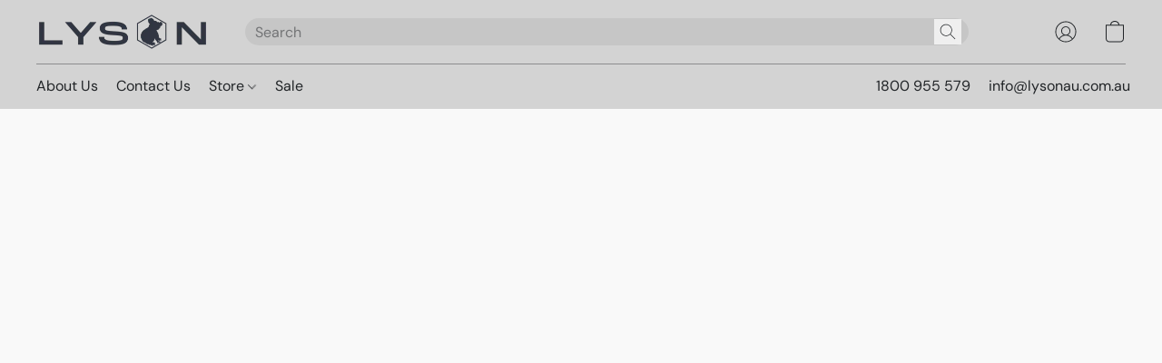

--- FILE ---
content_type: text/html;  charset=utf-8
request_url: https://lysonau.com.au/products/150ml-jar-200g-15-pack
body_size: 34314
content:

<!doctype html>
<html id="ecwid_html" lang="en">
<head>
	<meta charset="utf-8">
	<meta name="viewport"
		  content="height=device-height, width=device-width, initial-scale=1.0, maximum-scale=5.0, minimum-scale=1.0, viewport-fit=cover"/>
	<meta name="referrer" content="origin"/>
	<meta name="generator" content="ec-instant-site"/>
	<meta name="chrome" content="nointentdetection">

	<link rel="icon" type="image/png" sizes="32x32" href="https://dfvc2y3mjtc8v.cloudfront.net/98364816/global/tNccD4l-192x192.png"><link rel="apple-touch-icon" href="https://dfvc2y3mjtc8v.cloudfront.net/98364816/global/tNccD4l-180x180.png">

    <title>150ml Jar (200g) 15 Pack</title><meta property="og:title" content="150ml Jar (200g) 15 Pack" data-vmid="og:title"><meta property="og:image" content="https://d2j6dbq0eux0bg.cloudfront.net/images/98364816/4095539859.jpg" data-vmid="og:image"><meta property="og:image:secure_url" content="https://d2j6dbq0eux0bg.cloudfront.net/images/98364816/4095539859.jpg" data-vmid="og:image:secure_url"><meta property="twitter:title" content="150ml Jar (200g) 15 Pack" data-vmid="twitter:title"><meta property="twitter:image" content="https://d2j6dbq0eux0bg.cloudfront.net/images/98364816/4095539859.jpg" data-vmid="twitter:image"><meta property="og:locale" content="en_US" data-vmid="og:locale"><meta property="twitter:card" content="summary_large_image" data-vmid="twitter:card"><meta property="og:type" content="website" data-vmid="og:type"><meta property="og:site_name" content="Lyson Beekeeping Supplies" data-vmid="og:site_name"><meta name="description" content="Capacity 150 ml Honey weight ~200 g Packaged pack: 15 pcs Lid &Oslash;53 mm in the set Suggested labels 116&times;50 mm, 154&times;28 mm, 45&times;25 mm ATTENTION - SHIPMENT OF THE JARS ONLY BY COURIER &nbsp;ON COLLECTION FROM THE COURIER PLEASE&nbsp; CHECK THAT IT IS NOT DAMAGED."><meta property="og:description" content="Capacity 150 ml Honey weight ~200 g Packaged pack: 15 pcs Lid &Oslash;53 mm in the set Suggested labels 116&times;50 mm, 154&times;28 mm, 45&times;25 mm ATTENTION - SHIPMENT OF THE JARS ONLY BY COURIER &nbsp;ON COLLECTION FROM THE COURIER PLEASE&nbsp; CHECK THAT IT IS NOT DAMAGED." data-vmid="og:description"><meta property="twitter:description" content="Capacity 150 ml Honey weight ~200 g Packaged pack: 15 pcs Lid &Oslash;53 mm in the set Suggested labels 116&times;50 mm, 154&times;28 mm, 45&times;25 mm ATTENTION - SHIPMENT OF THE JARS ONLY BY COURIER &nbsp;ON COLLECTION FROM THE COURIER PLEASE&nbsp; CHECK THAT IT IS NOT DAMAGED." data-vmid="twitter:description"><link href="https://lysonau.com.au/products/150ml-jar-200g-15-pack" hreflang="x-default" rel="alternate">

<link rel="manifest" href="/manifest.json" />
<meta name="theme-color" content="#FFFFFF" />
<meta http-equiv="x-dns-prefetch-control" content="on">

<link rel="preconnect" href="https://d34ikvsdm2rlij.cloudfront.net/vuega/static/2026/all" crossorigin/>
<link rel="dns-prefetch" href="https://d34ikvsdm2rlij.cloudfront.net/vuega/static/2026/all" crossorigin/>

<link rel="preconnect" href="//images.unsplash.com/" crossorigin/>
<link rel="dns-prefetch" href="//images.unsplash.com/" crossorigin/>

	<link rel="preconnect" href="https://dfvc2y3mjtc8v.cloudfront.net" crossorigin/>
	<link rel="dns-prefetch" href="https://dfvc2y3mjtc8v.cloudfront.net" crossorigin/>
	<link rel="preconnect" href="https://dhgf5mcbrms62.cloudfront.net" crossorigin/>
	<link rel="dns-prefetch" href="https://dhgf5mcbrms62.cloudfront.net" crossorigin/>
	<link rel="preconnect" href="https://d2gt4h1eeousrn.cloudfront.net" crossorigin/>
	<link rel="dns-prefetch" href="https://d2gt4h1eeousrn.cloudfront.net" crossorigin/>

<link rel="preconnect" href="//maps.googleapis.com" crossorigin/>
<link rel="dns-prefetch" href="//maps.googleapis.com" crossorigin/>

<meta property="og:url" content="https://lysonau.com.au/products/150ml-jar-200g-15-pack" />
    <style>@layer vuega-reset, base, components, utilities;</style><link rel="stylesheet" type="text/css" href="https://d34ikvsdm2rlij.cloudfront.net/vuega/static/2026/all/website/assets/website-hd2onou8.css" /><link rel="stylesheet" type="text/css" href="https://d34ikvsdm2rlij.cloudfront.net/vuega/static/2026/all/website/assets/HeaderTile-kxl9gblf.css" /><link rel="stylesheet" type="text/css" href="https://d34ikvsdm2rlij.cloudfront.net/vuega/static/2026/all/website/assets/style-coivxstf.css" /><link rel="stylesheet" type="text/css" href="https://d34ikvsdm2rlij.cloudfront.net/vuega/static/2026/all/website/assets/FooterTile-juq503vk.css" /><link rel="stylesheet" type="text/css" href="https://d34ikvsdm2rlij.cloudfront.net/vuega/static/2026/all/website/assets/DMSansFont-o4t5bl6g.css" /><link rel="stylesheet" type="text/css" href="https://d34ikvsdm2rlij.cloudfront.net/vuega/static/2026/all/website/assets/MontserratFont-4808z44a.css" />

<script>
	var viewportStyleEl = document.createElement('style');
	viewportStyleEl.appendChild(
		document.createTextNode(
			':root {' +
				'--vh: ' + window.innerHeight + ';' +
				'--vw: ' + window.innerWidth + ';' +
			'}'
		)
	);
	document.head.appendChild(viewportStyleEl);
</script>

		<script>
			var removeStaticIntervalId = setInterval(function () {
				if (typeof Ecwid !== "undefined") {
					var staticElement = document.querySelector('#static-html');
					if (staticElement && staticElement.parentNode) {
						staticElement.parentNode.removeChild(staticElement);
					}
					clearInterval(removeStaticIntervalId);
				}
			}, 100);
		</script>

        <script type="application/ld+json" data-hid="4b23fd9">{"@context":"http://schema.org/","@type":"Product","name":"150ml Jar (200g) 15 Pack","image":[{"@type":"ImageObject","caption":"150ml Jar (200g) 15 Pack","name":"150ml Jar (200g) 15 Pack","description":"Capacity 150 ml Honey weight ~200 g Packaged pack: 15 pcs Lid Ø53 mm in the set Suggested labels 116×50 mm, 154×28 mm, 45×25 mm \n ATTENTION - SHIPMENT OF THE JARS ONLY BY COURIER  ON COLLECTION FROM THE COURIER PLEASE  CHECK THAT IT IS NOT DAMAGED. IN CASE OF DAMAGE , A DAMAGE  REPORT SHOULD BE PREPARED BY THE COURIER - ONLY THEN COMPLAINTS FOR POSSIBLE BREAKING OF THE JARS WILL BE CONSIDERED \n","url":"https://lysonau.com.au/products/150ml-jar-200g-15-pack","contentUrl":"https://d2j6dbq0eux0bg.cloudfront.net/images/98364816/4095539856.jpg","width":236,"height":305,"thumbnail":{"@type":"ImageObject","caption":"150ml Jar (200g) 15 Pack","url":"https://lysonau.com.au/products/150ml-jar-200g-15-pack","contentUrl":"https://d2j6dbq0eux0bg.cloudfront.net/images/98364816/4095539857.jpg","width":236,"height":305},"thumbnailUrl":"https://d2j6dbq0eux0bg.cloudfront.net/images/98364816/4095539857.jpg"},{"@type":"ImageObject","caption":"150ml Jar (200g) 15 Pack","name":"150ml Jar (200g) 15 Pack","description":"Capacity 150 ml Honey weight ~200 g Packaged pack: 15 pcs Lid Ø53 mm in the set Suggested labels 116×50 mm, 154×28 mm, 45×25 mm \n ATTENTION - SHIPMENT OF THE JARS ONLY BY COURIER  ON COLLECTION FROM THE COURIER PLEASE  CHECK THAT IT IS NOT DAMAGED. IN CASE OF DAMAGE , A DAMAGE  REPORT SHOULD BE PREPARED BY THE COURIER - ONLY THEN COMPLAINTS FOR POSSIBLE BREAKING OF THE JARS WILL BE CONSIDERED \n","url":"https://lysonau.com.au/products/150ml-jar-200g-15-pack","contentUrl":"https://d2j6dbq0eux0bg.cloudfront.net/images/98364816/4095539129.jpg","width":1500,"height":690,"thumbnail":{"@type":"ImageObject","caption":"150ml Jar (200g) 15 Pack","url":"https://lysonau.com.au/products/150ml-jar-200g-15-pack","contentUrl":"https://d2j6dbq0eux0bg.cloudfront.net/images/98364816/4095539128.jpg","width":400,"height":184},"thumbnailUrl":"https://d2j6dbq0eux0bg.cloudfront.net/images/98364816/4095539128.jpg"},{"@type":"ImageObject","caption":"150ml Jar (200g) 15 Pack","name":"150ml Jar (200g) 15 Pack","description":"Capacity 150 ml Honey weight ~200 g Packaged pack: 15 pcs Lid Ø53 mm in the set Suggested labels 116×50 mm, 154×28 mm, 45×25 mm \n ATTENTION - SHIPMENT OF THE JARS ONLY BY COURIER  ON COLLECTION FROM THE COURIER PLEASE  CHECK THAT IT IS NOT DAMAGED. IN CASE OF DAMAGE , A DAMAGE  REPORT SHOULD BE PREPARED BY THE COURIER - ONLY THEN COMPLAINTS FOR POSSIBLE BREAKING OF THE JARS WILL BE CONSIDERED \n","url":"https://lysonau.com.au/products/150ml-jar-200g-15-pack","contentUrl":"https://d2j6dbq0eux0bg.cloudfront.net/images/98364816/4687341462.jpg","width":1126,"height":1500,"thumbnail":{"@type":"ImageObject","caption":"150ml Jar (200g) 15 Pack","url":"https://lysonau.com.au/products/150ml-jar-200g-15-pack","contentUrl":"https://d2j6dbq0eux0bg.cloudfront.net/images/98364816/4687341461.jpg","width":300,"height":400},"thumbnailUrl":"https://d2j6dbq0eux0bg.cloudfront.net/images/98364816/4687341461.jpg"},{"@type":"ImageObject","caption":"150ml Jar (200g) 15 Pack","name":"150ml Jar (200g) 15 Pack","description":"Capacity 150 ml Honey weight ~200 g Packaged pack: 15 pcs Lid Ø53 mm in the set Suggested labels 116×50 mm, 154×28 mm, 45×25 mm \n ATTENTION - SHIPMENT OF THE JARS ONLY BY COURIER  ON COLLECTION FROM THE COURIER PLEASE  CHECK THAT IT IS NOT DAMAGED. IN CASE OF DAMAGE , A DAMAGE  REPORT SHOULD BE PREPARED BY THE COURIER - ONLY THEN COMPLAINTS FOR POSSIBLE BREAKING OF THE JARS WILL BE CONSIDERED \n","url":"https://lysonau.com.au/products/150ml-jar-200g-15-pack","contentUrl":"https://d2j6dbq0eux0bg.cloudfront.net/images/98364816/4687341467.jpg","width":1124,"height":1500,"thumbnail":{"@type":"ImageObject","caption":"150ml Jar (200g) 15 Pack","url":"https://lysonau.com.au/products/150ml-jar-200g-15-pack","contentUrl":"https://d2j6dbq0eux0bg.cloudfront.net/images/98364816/4687341466.jpg","width":300,"height":400},"thumbnailUrl":"https://d2j6dbq0eux0bg.cloudfront.net/images/98364816/4687341466.jpg"},{"@type":"ImageObject","caption":"150ml Jar (200g) 15 Pack","name":"150ml Jar (200g) 15 Pack","description":"Capacity 150 ml Honey weight ~200 g Packaged pack: 15 pcs Lid Ø53 mm in the set Suggested labels 116×50 mm, 154×28 mm, 45×25 mm \n ATTENTION - SHIPMENT OF THE JARS ONLY BY COURIER  ON COLLECTION FROM THE COURIER PLEASE  CHECK THAT IT IS NOT DAMAGED. IN CASE OF DAMAGE , A DAMAGE  REPORT SHOULD BE PREPARED BY THE COURIER - ONLY THEN COMPLAINTS FOR POSSIBLE BREAKING OF THE JARS WILL BE CONSIDERED \n","url":"https://lysonau.com.au/products/150ml-jar-200g-15-pack","contentUrl":"https://d2j6dbq0eux0bg.cloudfront.net/images/98364816/4687341472.jpg","width":1500,"height":575,"thumbnail":{"@type":"ImageObject","caption":"150ml Jar (200g) 15 Pack","url":"https://lysonau.com.au/products/150ml-jar-200g-15-pack","contentUrl":"https://d2j6dbq0eux0bg.cloudfront.net/images/98364816/4687341471.jpg","width":400,"height":153},"thumbnailUrl":"https://d2j6dbq0eux0bg.cloudfront.net/images/98364816/4687341471.jpg"},{"@type":"ImageObject","caption":"150ml Jar (200g) 15 Pack","name":"150ml Jar (200g) 15 Pack","description":"Capacity 150 ml Honey weight ~200 g Packaged pack: 15 pcs Lid Ø53 mm in the set Suggested labels 116×50 mm, 154×28 mm, 45×25 mm \n ATTENTION - SHIPMENT OF THE JARS ONLY BY COURIER  ON COLLECTION FROM THE COURIER PLEASE  CHECK THAT IT IS NOT DAMAGED. IN CASE OF DAMAGE , A DAMAGE  REPORT SHOULD BE PREPARED BY THE COURIER - ONLY THEN COMPLAINTS FOR POSSIBLE BREAKING OF THE JARS WILL BE CONSIDERED \n","url":"https://lysonau.com.au/products/150ml-jar-200g-15-pack","contentUrl":"https://d2j6dbq0eux0bg.cloudfront.net/images/98364816/4687362760.jpg","width":1069,"height":1500,"thumbnail":{"@type":"ImageObject","caption":"150ml Jar (200g) 15 Pack","url":"https://lysonau.com.au/products/150ml-jar-200g-15-pack","contentUrl":"https://d2j6dbq0eux0bg.cloudfront.net/images/98364816/4687362759.jpg","width":285,"height":400},"thumbnailUrl":"https://d2j6dbq0eux0bg.cloudfront.net/images/98364816/4687362759.jpg"}],"description":"Capacity 150 ml Honey weight ~200 g Packaged pack: 15 pcs Lid Ø53 mm in the set Suggested labels 116×50 mm, 154×28 mm, 45×25 mm \n ATTENTION - SHIPMENT OF THE JARS ONLY BY COURIER  ON COLLECTION FROM THE COURIER PLEASE  CHECK THAT IT IS NOT DAMAGED. IN CASE OF DAMAGE , A DAMAGE  REPORT SHOULD BE PREPARED BY THE COURIER - ONLY THEN COMPLAINTS FOR POSSIBLE BREAKING OF THE JARS WILL BE CONSIDERED \n","brand":"Pasieka","sku":"A29","offers":{"@type":"Offer","priceCurrency":"AUD","price":"21.0","priceSpecification":{"@type":"PriceSpecification","price":"21.0","priceCurrency":"AUD","valueAddedTaxIncluded":true},"url":"https://lysonau.com.au/products/150ml-jar-200g-15-pack","itemCondition":"http://schema.org/NewCondition","availability":"http://schema.org/InStock","seller":{"@type":"Organization","name":"Lyson Beekeeping Supplies"}}}</script>

		<link rel="canonical" href="https://lysonau.com.au/products/150ml-jar-200g-15-pack"/>


    <!--Kliken Google Site Verification Token Tag-->
<meta name='google-site-verification' content='7qVFVXm-Knx28s1zKZsCwGF2i8JDtC_PJ2az5GqnR9g' />
<!--Kliken Google Site Verification Token Tag-->
</head>
<body id="ecwid_body"
	  class="starter-site disable-ecwid-loader">
<!-- Google Tag Manager -->
<!-- Not Configured -->
<!-- End Google Tag Manager -->
<script>
	showStore = true;
</script>
<script>
	window.assetsBaseUrl = "https://d34ikvsdm2rlij.cloudfront.net/vuega/static/2026/all/";
	window.initialState = "{\"context\":{\"previewMode\":false,\"isTemplatePreviewMode\":false,\"isStyleSettingsPreviewMode\":false,\"isStyleSettingsOnboardingPreviewMode\":false,\"ssrRendered\":true,\"fromAdmin\":false,\"bucketUrls\":{\"au-syd\":\"https://dfvc2y3mjtc8v.cloudfront.net\",\"us-vir\":\"https://dhgf5mcbrms62.cloudfront.net\",\"eu-fra\":\"https://d2gt4h1eeousrn.cloudfront.net\"},\"heapScriptUrl\":\"https://d1tqsoh7s4xjz9.cloudfront.net/v2/i.min.js\",\"heapDomain\":\"https://ecomm.events\",\"page\":\"STORE\",\"appJsUrls\":[\"https://js.stripe.com/v3/\",\"https://js.stripe.com/v3/\"],\"appCssUrls\":[],\"appsPublicTokens\":{},\"appsPublicConfigs\":{\"vend-sync\":\"{}\"},\"editSiteUrl\":\"https://my.business.shop/edit-starter-site?ownerid=98364816&lang=en&from_admin\",\"subscriptionData\":{\"channelId\":\"lightspeed_retail\",\"channelType\":\"RESELLER\",\"isPaid\":true,\"isAllowNewCookieBanner\":true,\"maxPageNumber\":100,\"isMultilingualStoreFeatureEnabled\":true,\"isAdvancedDiscountsFeatureAvailable\":true,\"isBasicEcommerceFeatureEnabled\":true,\"siteMode\":\"ECOMMERCE\",\"isRichTextEditorEnabled\":true,\"isTemplateMarketFeatureEnabled\":true,\"isCustomCodeFeatureEnabled\":true,\"isAccessToControlPanel\":true,\"isStorefrontAgeConfirmationFeatureEnabled\":true,\"isAiSectionGenerationFeatureEnabled\":true,\"siteSnapshotAutosavingIntervalMinutes\":45,\"planName\":\"LIGHTSPEED_RETAIL_BUSINESS\",\"planPeriod\":\"monthly\",\"isInstantSiteBrandingFooterEnabled\":false,\"isNewSystemSettingsFeatureEnabled\":false,\"isNewSystemSettingsUiFeatureEnabled\":true,\"isShowUpgradeBanner\":false,\"isInstantSiteV2BlogFeatureEnabled\":false},\"isHighPriorityLoadAssigned\":false,\"dataDogRumSettings\":{\"applicationId\":\"c44928be-5327-4643-86ca-bd00b67c66cb\",\"clientToken\":\"pub9dbf33e28dc152b76bde3d2999dfd2a0\",\"site\":\"us5.datadoghq.com\",\"service\":\"vuega-site-prod\",\"env\":\"prod\",\"version\":\"2026-866-g6986850230bfae\",\"sessionSampleRate\":0.01,\"defaultPrivacyLevel\":\"mask-user-input\"},\"siteId\":98364816,\"serviceUrl\":\"https://vuega.ecwid.com\",\"clientIp\":\"18.188.180.74\",\"useStorefrontSSR\":false},\"page\":{\"pageList\":[{\"pageId\":\"home\",\"title\":\"Home\",\"urlPath\":\"/\",\"visible\":true,\"visibleHeader\":true,\"visibleFooter\":true,\"visibleAnnouncementBar\":true,\"indexed\":true,\"tileIds\":[\"global\",\"gdpr-banner\",\"header-fcHJMd\",\"cover-HaXq6F\",\"products-opd5wX\",\"text-3hcwDM\",\"footer-MNure7\",\"slider-iURA5S\",\"announcement-bar-mUtFB7\",\"announcement-bar-nxQhrg\"],\"createdTimestamp\":1706674418895},{\"pageId\":\"products\",\"title\":\"Storefront\",\"urlPath\":\"/products\",\"visible\":true,\"visibleHeader\":true,\"visibleFooter\":true,\"visibleAnnouncementBar\":true,\"indexed\":true,\"tileIds\":[\"product-details\"],\"createdTimestamp\":1706674418912},{\"pageId\":\"custom-98364816-oxzpVo\",\"title\":\"About Us\",\"urlPath\":\"/about-us\",\"visible\":true,\"visibleHeader\":true,\"visibleFooter\":true,\"visibleAnnouncementBar\":true,\"indexed\":true,\"tileIds\":[\"image-text-mPFpQU\",\"image-text-rtnkVt\"],\"createdTimestamp\":1724972044846},{\"pageId\":\"custom-98364816-6N6EVG\",\"title\":\"Contact Us\",\"urlPath\":\"/contact-us\",\"visible\":true,\"visibleHeader\":true,\"visibleFooter\":true,\"visibleAnnouncementBar\":true,\"indexed\":true,\"tileIds\":[\"location-fp9jaS\",\"logo-gallery-2w2DU4\"],\"createdTimestamp\":1724972313493},{\"pageId\":\"custom-98364816-Rrz2eJ\",\"title\":\"Trade Shows\",\"urlPath\":\"/trade-shows\",\"visible\":true,\"visibleHeader\":true,\"visibleFooter\":true,\"visibleAnnouncementBar\":true,\"indexed\":true,\"tileIds\":[\"text-92gs9x\",\"image-text-gkxbZr\"],\"createdTimestamp\":1732169272669},{\"pageId\":\"category\",\"title\":\"Category\",\"urlPath\":\"/category\",\"visible\":true,\"visibleHeader\":true,\"visibleFooter\":true,\"visibleAnnouncementBar\":true,\"indexed\":true,\"tileIds\":[\"storefront-category\"],\"createdTimestamp\":1760942929964},{\"pageId\":\"product\",\"title\":\"Product\",\"urlPath\":\"/product\",\"visible\":true,\"visibleHeader\":true,\"visibleFooter\":true,\"visibleAnnouncementBar\":true,\"indexed\":true,\"tileIds\":[\"storefront-product\"],\"createdTimestamp\":1760942930094}],\"pageSettings\":{\"tilesVisibility\":{\"visibleAnnouncementBar\":true,\"visibleHeader\":true,\"visibleFooter\":true},\"pageType\":\"STORE\"}},\"base\":{\"playingVideosInWebsite\":[],\"burgerMenuOpened\":false,\"searchPanelOpened\":false,\"visibleTranslationLanguages\":[\"en\"],\"sideBarType\":\"\",\"isFullPreviewEnabled\":false,\"menuOpenIds\":{},\"menuOpenRequestedByTile\":{}},\"translation\":{\"websiteTranslations\":{\"Block.FeaturedProduct.Blank.title\":\"Product Name\",\"Language.id\":\"Indonesian\",\"ADA.Favorites\":\"Go to your Favorites\",\"Block.EmbedCustomCode.Blank.placeholder\":\"Changes appear when the site is published\",\"Language.tr_iso\":\"TR\",\"Language.zh_CN\":\"Chinese (Simplified)\",\"Footer.CookieSettings\":\"Cookie settings\",\"SocialIcon.apple_music.title\":\"Apple Music\",\"Language.hu\":\"Hungarian\",\"Dialog.TrackingConsent.AcceptAll.button\":\"Accept All Cookies\",\"Language.hr\":\"Croatian\",\"Language.zh_TW\":\"Chinese (Traditional)\",\"Block.Video.Content.VideoUploaded.Title.ADA.context\":\"Displayable title of this video is {title}\",\"Language.hy\":\"Armenian\",\"SocialIcon.linkedin.title\":\"LinkedIn\",\"Language.cs_iso\":\"CS\",\"Footer.CookieSettings.ADA.context\":\"Open advanced cookie settings in a new tab\",\"Footer.PoweredByLightspeed\":\"Powered by Lightspeed\",\"SocialIcon.twitter.title\":\"X (former Twitter)\",\"Footer.CookieSettings.Analytics\":\"Allow analytics and essential cookies\",\"Footer.ReportAbuse\":\"Report abuse\",\"Block.Video.Content.VideoUpload.Blank.placeholder\":\"Your video will appear here\",\"Dialog.TrackingConsent.description_vol2\":\"We use cookies and similar technologies to remember your preferences, measure effectiveness of our campaigns, and analyze depersonalized data to improve performance of our site. By choosing “Accept”, you consent to the use of all the cookies. To set up your cookie preferences, click “Cookie Settings”. You can change your cookie preferences anytime in My Account → Cookie consent or at the bottom of the site.\",\"NavigationMenu.Account\":\"My account\",\"SocialIcon.instagram.title\":\"Instagram\",\"SEO.StoreTitle\":\"Products\",\"Location.GetDirections.action\":\"Get directions\",\"Language.ca_iso\":\"CA\",\"Pricing.NameYourPrice\":\"Free or your own price\",\"Dialog.TrackingConsent.Settings.Selected.button\":\"Allow Selected\",\"ContactForm.EmailField.error_invalid\":\"Invalid email address format\",\"Block.CategoryCollection.Blank.placeholder\":\"Your category will be shown here\",\"ContactForm.Submit.error\":\"Couldn’t send the message. Please try again later.\",\"Language.fi_iso\":\"FI\",\"Language.is\":\"Icelandic\",\"Language.zh_CN_iso\":\"ZH (CN)\",\"ProductDetails.badge.preorder\":\"Pre-order\",\"Language.it\":\"Italian\",\"Language.no_iso\":\"NO\",\"Language.zh\":\"Chinese (Simplified)\",\"Language.de_CH_iso\":\"DE (CH)\",\"Block.ContactInfo.Email.button\":\"Email us\",\"CommonLabel.NextTab.Icon.ADA.context\":\"Switch to the tab {count} of {countAll}\",\"CommonLabel.PrevSlideArrow.Button.ADA.context\":\"Go to the next slide\",\"Header.Menu.Close.action\":\"Close\",\"Language.ja\":\"Japanese\",\"OutOfStock.label\":\"Out of stock\",\"Common.FreeShipping.text\":\"Free\",\"ADA.Search.duplicate\":\"Search the website\",\"Dialog.TrackingConsent.Settings.OnlyEssential.button\":\"Allow Only Essential\",\"Language.he_iso\":\"HE\",\"Language.gl\":\"Galician\",\"Language.es_iso\":\"ES\",\"Language.fr\":\"French\",\"Footer.PoweredBy.wl_safe\":\"Powered by {brand}\",\"ADA.Menu.Mobile\":\"Website menu\",\"Block.FeaturedProduct.DemoContent.Price\":\"199.99\",\"CommonLabel.SkipToMainContent.Button.ADA.context\":\"Skip to main content\",\"Mail.AbuseReport.body\":\"SID {storeId}, {storeUrl}\",\"ADA.Cart\":\"Go to your shopping cart\",\"Language.mn_iso\":\"MN\",\"ShowAllProducts.Button\":\"Show All Products\",\"ContactsWidget.OpenMessenger.Browser.button\":\"Open in browser\",\"Dialog.TrackingConsent.description.duplicate\":\"We use cookies and similar technologies to remember your preferences and keep you logged in (“essential“ cookies); to measure effectiveness of our campaigns and analyze depersonalized data to improve performance of our site (“non-essential“ cookies). By choosing \\\"Accept only essential cookies\\\", you consent to the use of only the technically necessary essential cookies. By choosing “Accept all cookies”, you consent to the use of all the cookies. You can change your cookie preferences anytime by clicking “Cookie consent” at the bottom of the site. \",\"Language.mr_iso\":\"MR\",\"Language.he\":\"Hebrew\",\"Language.lt_iso\":\"LT\",\"Language.nl_iso\":\"NL\",\"Language.ro_iso\":\"RO\",\"SoldOut.label\":\"Sold out\",\"Footer.PoweredBy.ADA.context\":\"Open info about the website builder in a new tab\",\"EmptyState.RootCategories.title\":\"Your root categories will be shown here\",\"ProductDetails.Preorder.button\":\"Pre-Order\",\"Language.id_iso\":\"ID\",\"NavigationMenu.ProductSearch\":\"Search products\",\"Legal.IncludedTaxList\":\"Price incl.\",\"Block.CategoryCollection.ProductNumber.Many\":\"{productCount} products\",\"Block.ContactInfo.WhatsApp.button\":\"Chat on WhatsApp\",\"Location.Map.NoCookieConsent.action\":\"Accept Cookies\",\"Dialog.TrackingConsent.ViewPolicy.ADA.context\":\"Learn more about the privacy policy in a new tab\",\"SocialIcon.facebook.title\":\"Facebook\",\"Block.Video.VideoUpload.Preview\":\"Your Video\",\"ADA.Search\":\"Search the website\",\"Language.mn\":\"Mongolian\",\"Language.mk\":\"Macedonian\",\"SocialIcon.viber.title\":\"Viber\",\"Language.lv_iso\":\"LV\",\"CommonLabel.NextSlideArrow.Button.ADA.context\":\"Go to the next slide\",\"SocialIcon.line.title\":\"Line\",\"Language.mr\":\"Marathi\",\"Language.ko_iso\":\"KO\",\"Language.gl_iso\":\"GL\",\"Language.fil_iso\":\"FIL\",\"Language.ms\":\"Malay\",\"Language.ru_iso\":\"RU\",\"Block.CategoryProducts.WebSiteContent.Price\":\"Available:\",\"Dialog.TrackingConsent.title\":\"Privacy notice\",\"Language.lv\":\"Latvian\",\"Language.th_iso\":\"TH\",\"NavigationMenu.More\":\"More…\",\"ADA.Search.placeholder\":\"Enter what you’re looking for here\",\"Block.FeaturedProduct.Blank.placeholder\":\"Your product will be shown here\",\"Dialog.Showroom.TrackingConsent.Settings.Analytics.description\":\"Consent for cookies used for analytics, such as Google Analytics and internal website statistics.\",\"Language.de_iso\":\"DE\",\"Dialog.TrackingConsent.AcceptEssential.button\":\"Accept Only Essential Cookies\",\"ProductList.lowest_price_days_few\":\"Lowest price in {count} days: {price}\",\"SocialIcon.wechat.title\":\"WeChat\",\"Footer.CookieSettings.accept\":\"Allow all cookies\",\"Language.is_iso\":\"IS\",\"SocialIcon.threads.title\":\"Threads\",\"SocialIcon.whatsapp.title\":\"WhatsApp\",\"Language.el_iso\":\"EL\",\"Legal.TaxExemptBusiness.DE\":\"VAT is not charged (small business owner § 19 UStG)\",\"ProductList.lowest_price_days_other\":\"Lowest price in {count} days: {price}\",\"Language.no\":\"Norwegian\",\"NavigationMenu.Cart\":\"Shopping cart\",\"CustomerReviews.Image.Close.Button.ADA.context\":\"Close a customer review image\",\"Language.nl\":\"Dutch\",\"Block.LogoGallery.Content.Blank.placeholder\":\"Your logo will appear here\",\"Language.ar_iso\":\"AR\",\"ADA.Cart.duplicate\":\"Go to your shopping cart\",\"Language.eu_iso\":\"EU\",\"Language.fr_CA\":\"French (Canada)\",\"Language.sl_iso\":\"SL\",\"ProductList.lowest_price_days_many\":\"Lowest price in {count} days: {price}\",\"Header.Brands.PopularBrands\":\"Popular brands\",\"ViewProduct.Showroom.button\":\"View Product\",\"CatalogPage.CompositeProduct.Savings.ribbon\":\"Save {discount}% on the bundle\",\"Language.pt_iso\":\"PT\",\"Block.FeaturedProduct.Blank.description\":\"Describe what makes your product special. Focus on the essentials, and let an accent photo tell the details.\",\"Language.be_iso\":\"BE\",\"Language.ja_iso\":\"JA\",\"Language.ko\":\"Korean\",\"Language.da_iso\":\"DA\",\"ADA.Mail.Showroom\":\"Contact the business by email\",\"ProductDetails.Ribbon.sample\":\"Sample Product\",\"Header.Cart\":\"Cart\",\"Mail.AbuseReport.Showroom.subject\":\"Complaint against website: ID {storeId}\",\"Block.HiddenSection.label\":\"Hidden section\",\"SocialIcon.spotify.title\":\"Spotify\",\"Language.pt_BR\":\"Portuguese (Brazilian)\",\"Dialog.TrackingConsent.description_new\":\"We use cookies and similar technologies to remember your preferences and keep you logged in (“essential” cookies); to measure effectiveness of our campaigns and analyze depersonalized data to improve performance of our site (“non-essential” cookies). By choosing “Accept All Cookies”, you consent to the use of all the cookies. To set up your cookie preferences, click “Cookie Settings”. You can change your cookie preferences anytime in My Account → Cookie consent or at the bottom of the site.\",\"Language.et_iso\":\"ET\",\"SitePreviewBanner.title\":\"Your site preview\",\"ContactsWidget.OpenMessenger.Mobile.button\":\"Open mobile app\",\"Dialog.TrackingConsent.Settings.Essential.description\":\"Mandatory website cookies, such as security cookies. Consent for essential cookies cannot be revoked.\",\"ADA.Search.placeholder.duplicate\":\"Enter what you’re looking for here\",\"Language.ka\":\"Georgian\",\"CommonLabels.Decline.button\":\"Decline\",\"SocialIcon.twitch.title\":\"Twitch\",\"Block.CategoryProducts.Ribbon.Product.placeholder\":\"Ribbon\",\"ADA.Account\":\"Go to your account\",\"Block.ContactInfo.Phone.button\":\"Call us\",\"CategoryProducts.Slider.FirstDash.ADA.context\":\"Go to the start of the product list\",\"CommonLabels.Accept.button\":\"Accept\",\"Language.lt\":\"Lithuanian\",\"Language.hr_iso\":\"HR\",\"Legal.ShippingCostTerms\":\"Shipping costs\",\"Legal.ShippingExclusivePrice\":\"Excl. Shipping\",\"Location.Map.Shown.ADA.context\":\"Map with a location pin\",\"Block.ContactInfo.Facebook.button\":\"Chat on Facebook\",\"Language.sq_iso\":\"SQ\",\"Legal.TaxExemptBusiness.AT\":\"VAT is not charged (small business owner § 6 UStG)\",\"ADA.Phone.Showroom\":\"Call the business’ phone number\",\"Dialog.TrackingConsent.AboutUs.action\":\"Learn more about us\",\"Header.Phone\":\"Phone\",\"Common.ExcludingShipping.text\":\"Excl.\",\"Dialog.TrackingConsent.AboutUs.ADA.context\":\"Learn more about the store in a new tab\",\"SocialIcon.youtube.title\":\"YouTube\",\"ADA.Mail.duplicate\":\"Compose an email to the store\",\"AgeConfirmation.DefaultText.description\":\"To browse this website, you need to confirm that you have reached legal age.\",\"Footer.CookieSettings.Personalization\":\"Allow personalization and essential cookies\",\"Language.zh_iso\":\"ZH\",\"ContactForm.Submit.success\":\"Your message has been sent\",\"Location.Map.NoCookieConsent.description\":\"To view the map, you need to consent to the use of cookies\",\"Header.Search.placeholder\":\"Search\",\"Language.sk_iso\":\"SK\",\"Mail.AbuseReport.Showroom.body\":\"ID {storeId}, {storeUrl}\",\"Test_ECWID_117315\":\"Test_ECWID_117315\",\"Block.ContactInfo.Viber.button\":\"Chat on Viber\",\"Dialog.TrackingConsent.Settings.Accept.button\":\"Accept\",\"Dialog.TrackingConsent.Settings.Personalization.description\":\"Consent for cookies that remember settings to improve visitor experience. For example, an indication that you dismissed a popup.\",\"AgeConfirmation.DefaultText.Confirm.button\":\"I am over 21\",\"Location.Map.NoCookieConsent\":\"Google Maps uses cookies to load interactive maps and remember your preferences. To view the map, you need to consent to the use of cookies.\",\"Location.Map.NoCookieConsent.more_info\":\"More info about using cookies:\",\"SocialIcon.messenger.title\":\"Facebook Messenger\",\"Header.Menu\":\"Menu\",\"SocialIcon.vkontakte.title\":\"VK\",\"Language.de_CH\":\"German (Switzerland)\",\"Language.ro\":\"Romanian\",\"Dialog.TrackingConsent.description\":\"We use cookies and similar technologies to remember your preferences and keep you logged in (“essential” cookies); to measure effectiveness of our campaigns and analyze depersonalized data to improve performance of our site (“non-essential” cookies). By choosing “Accept only essential cookies”, you consent to the use of only the technically necessary essential cookies. By choosing “Accept all cookies”, you consent to the use of all the cookies. You can change your cookie preferences anytime by clicking “Cookie settings” at the bottom of the site.\",\"Mail.AbuseReport.subject\":\"Complaint against store: SID {storeId}\",\"Block.ContactInfo.Telegram.button\":\"Chat on Telegram\",\"Language.bg\":\"Bulgarian\",\"Footer.Language\":\"Language:\",\"Language.be\":\"Belarusian\",\"Language.ru\":\"Russian\",\"Block.ContactInfo.WeChat.button\":\"Chat on WeChat\",\"Language.sv_iso\":\"SV\",\"Language.ms_iso\":\"MS\",\"Language.ar\":\"Arabic\",\"AgeConfirmation.DefaultText.title\":\"Are you over 21 years old?\",\"ADA.GoogleMap.duplicate\":\"Location on Google Maps\",\"ContactForm.PhoneField.error_invalid\":\"Invalid phone number format\",\"Language.fr_iso\":\"FR\",\"Location.Map.Background.ADA.context\":\"Here will be the map when cookies are accepted\",\"SocialIcon.snapchat.title\":\"Snapchat\",\"Subscriptions.SubscribeAndSave.ribbon\":\"Subscribe & Save {discount}%\",\"Footer.EcwidByLightspeed\":\"Ecwid by Lightspeed\",\"Block.ContactInfo.Line.button\":\"Chat on Line\",\"ContactForm.Submit.in_progress\":\"Sending\",\"Dialog.TrackingConsent.Settings.Personalization\":\"Personalization\",\"Language.uk_iso\":\"UA\",\"Block.Video.Content.VideoUpload.SupportedPlatforms.placeholder\":\"Supported platforms\",\"Dialog.TrackingConsent.Settings.Analytics.description\":\"Consent for cookies used for analytics, such as Google Analytics and internal store statistics.\",\"SocialIcon.telegram.title\":\"Telegram\",\"BuyNow.button\":\"Buy Now\",\"Language.zh_TW_iso\":\"ZH (TW)\",\"CustomerReviews.ReadMore.button\":\"Read More\",\"CatalogPage.CompositeProduct.ribbon\":\"Bundle of {count}\",\"Header.Email\":\"Email\",\"Language.it_iso\":\"IT\",\"Language.pl\":\"Polish\",\"Language.sr_iso\":\"SR\",\"Header.Account\":\"My account\",\"ADA.Phone\":\"Call the store’s phone number\",\"CustomerReviews.Image.Open.Button.ADA.context\":\"Open a customer review image in a new tab\",\"EmptyState.FeaturedProducts.title\":\"Your featured products will be shown here\",\"Header.Search\":\"Search\",\"Language.es_419\":\"Spanish (Latin America)\",\"MobileView.Preview.Section.title\":\"Section:\",\"Language.pt\":\"Portuguese\",\"Notice.TrackingConsent.CookieSettings.ADA.context\":\"Open advanced cookie settings\",\"Cover.NextTab.Icon.ADA.context\":\"Scroll to the next section\",\"FooterHeader.SiteLanguage.Dropdown.ADA.context\":\"Change website language\",\"ContactForm.RequiredField.error\":\"This field should not be empty\",\"CommonLabel.NextSlideMarker.Button.ADA.context\":\"Go to the slide {count} of {countAll}\",\"EmptyState.RootCategories.Cards.placeholder\":\"Category name\",\"Language.vi_iso\":\"VI\",\"Dialog.TrackingConsent.Settings.button\":\"Cookie Settings\",\"Language.ka_iso\":\"KA\",\"Location.Map.NoCookieConsent.title\":\"Google Maps uses cookies to load interactive maps and remember your preferences.\",\"Language.es_419_iso\":\"ES (LA)\",\"Language.mk_iso\":\"MK\",\"CategoryProducts.Slider.ThirdDash.ADA.context\":\"Go to the end of the product list\",\"NavigationMenu.AllCategories\":\"All categories\",\"Language.en\":\"English\",\"Language.el\":\"Greek\",\"AgeConfirmation.DefaultText.Deny.button\":\"I am under 21\",\"Language.fr_CA_iso\":\"FR (CA)\",\"Language.fil\":\"Filipino\",\"Language.uk\":\"Ukrainian\",\"Dialog.TrackingConsent.Settings.Essential\":\"Essential (always allowed)\",\"Language.cy_iso\":\"CY\",\"Common.ShippingCosts.link\":\"shipping\",\"Language.fa\":\"Persian\",\"Language.hu_iso\":\"HU\",\"ProductList.lowest_price_days_one\":\"Lowest price in {count} day: {price}\",\"Language.fa_iso\":\"FA\",\"Language.fi\":\"Finnish\",\"OnSale.label\":\"On sale\",\"ADA.Mail\":\"Compose an email to the store\",\"SkipToMainContent.Button\":\"Skip to main content\",\"Language.pl_iso\":\"PL\",\"SitePreviewBanner.Edit.button\":\"Edit Site\",\"Language.eu\":\"Basque\",\"Block.Video.Content.VideoUploaded.Author.Button.ADA.context\":\"Displayable author of this video is {name}\",\"Language.es\":\"Spanish\",\"SocialIcon.discord.title\":\"Discord\",\"ContactForm.RequiredField.label\":\"Required field\",\"Header.ViewAll\":\"View all\",\"Language.et\":\"Estonian\",\"Block.CategoryCollection.ProductNumber.plural\":\"Products: {number}\",\"Block.ContactInfo.iMessage.button\":\"Send iMessage\",\"Dialog.TrackingConsent.ViewPolicy.action\":\"Learn more in our Privacy Policy\",\"Language.en_iso\":\"EN\",\"Language.vi\":\"Vietnamese\",\"SocialIcon.yelp.title\":\"Yelp!\",\"Footer.CookieSettings.decline\":\"Don’t allow cookies. Only essential cookies will be used\",\"Subscriptions.FirstPayment\":\"First payment: {amount}\",\"Block.Video.Content.VideoUploaded.Play.Button.ADA.context\":\"Play the video\",\"Block.Video.VideoUpload.Preview2\":\"Video #2\",\"Block.Video.VideoUpload.Preview3\":\"Video #3\",\"Footer.PoweredBy\":\"Made with\",\"Block.Video.VideoUpload.Preview4\":\"Video #4\",\"Language.ca\":\"Catalan\",\"Language.sq\":\"Albanian\",\"Language.sr\":\"Serbian\",\"CustomerReviews.StarRating.ADA.context\":\"Star rating by the customer is {count} of {countAll}\",\"ProductDetails.CompositeProduct.ribbon\":\"Bundle of {count}\",\"Language.sv\":\"Swedish\",\"ADA.Phone.duplicate\":\"Call the store’s phone number\",\"Block.CategoryProducts.Blank.Product.placeholder\":\"Your product will be shown here\",\"ProductList.lowest_price_days_two\":\"Lowest price in {count} days: {price}\",\"Header.Favorites\":\"Favorites\",\"Dialog.TrackingConsent.Settings.Analytics\":\"Analytics\",\"Language.hy_iso\":\"HY\",\"SocialIcon.tiktok.title\":\"TikTok\",\"Language.sk\":\"Slovak\",\"Language.sl\":\"Slovenian\",\"ADA.GoogleMap\":\"Location on Google Maps\",\"CategoryProducts.Slider.SecondDash.ADA.context\":\"Go to the middle of the product list\",\"Block.Video.VideoUpload.Preview1\":\"Video #1\",\"Language.bg_iso\":\"BG\",\"EmptyState.FeaturedProducts.Cards.placeholder\":\"Product name\",\"Dialog.Showroom.TrackingConsent.AboutUs.ADA.context\":\"Learn more about the website in a new tab\",\"Language.da\":\"Danish\",\"Language.de\":\"German\",\"Language.tr\":\"Turkish\",\"Dialog.TrackingConsent.Settings.Decline.button\":\"Decline\",\"Footer.ReportAbuse.ADA.context\":\"Report abuse in a new tab\",\"ProductList.lowest_price\":\"Lowest price in 30 days: {price}\",\"ProductDetails.SKU\":\"SKU: {Identifier}\",\"Block.ContactInfo.BusinessLocation.button\":\"View business location\",\"Block.CategoryCollection.ProductNumber.One\":\"1 product\",\"Language.cs\":\"Czech\",\"SocialIcon.pinterest.title\":\"Pinterest\",\"Language.pt_BR_iso\":\"PT (BR)\",\"Language.th\":\"Thai\",\"Block.ContactInfo.Instagram.button\":\"Chat on Instagram\",\"Language.cy\":\"Welsh\"},\"languageTranslations\":{\"en\":{\"Language.en\":\"English\"}}},\"profile\":{\"profile\":{\"siteId\":98364816,\"locale\":\"en\",\"storeName\":\"Lyson Beekeeping Supplies\",\"tracking\":{\"googleUniversalAnalyticsId\":\"G-KGM985QTN9\",\"googleGlobalTagId\":\"G-KGM985QTN9\",\"fbPixelId\":\"3539340766282588\",\"heapEnabled\":true},\"countryCode\":\"AU\",\"storeClosed\":false,\"storeSuspended\":false,\"hideSitePublishedModal\":false,\"isTemplateSite\":false,\"siteUrl\":\"https://lysonau.com.au\",\"hideEcwidLinks\":false,\"enabledLanguages\":[\"en\"],\"enableIps\":[\"\"],\"latestPublishTimestamp\":1765631500,\"createdTimestamp\":1706674417,\"previewTemplateInsideEditor\":true,\"editorLightModeEnabled\":false,\"featureFlags\":{\"isPagesEnabled\":true,\"siteMode\":\"ECOMMERCE\",\"siteDisplayCondition\":\"DEFAULT\",\"isBasicEcommerceEnabled\":true,\"isNewSystemSettingsEnabled\":false,\"isNewSystemSettingsUIEnabled\":true,\"isNewSystemSettingsOnboardingUIEnabled\":false,\"isRichTextEditorEnabled\":true,\"isTemplateMarketFeatureEnabled\":true,\"isCustomCodeFeatureEnabled\":true,\"instantSiteSectionFeedbackUrl\":\"https://lightspeed-commerce.typeform.com/to/g1vcP7FR\",\"isMenuItemBrandsDropdownEnabled\":true,\"isStorefrontAgeConfirmationFeatureEnabled\":true,\"isStorefrontCustomizationEnabled\":true,\"isInstantSiteBrandingFooterEnabled\":false,\"isTextsAiGenEnabledForTextTile\":false,\"isTextsAiGenEnabledForImageTextTile\":false,\"isTextsAiGenEnabledForCoverTile\":false,\"isShowUpgradeBanner\":false,\"isInstantSiteV2BlogFeatureEnabled\":false,\"isAiAssistantEnabled\":false},\"isDraftChanged\":false}},\"tile\":{\"tileList\":[{\"content\":{\"text\":\"<p>End of Financial Year Sale on Now!<\/p>\",\"actionLink\":{\"title\":\"\",\"type\":\"MAIL_LINK\",\"email\":\"info@lysonaucom.au\"}},\"design\":{\"layout\":\"CENTER\",\"showAllPages\":{\"enabled\":true},\"general\":{\"background\":{\"type\":\"solid\",\"solid\":{\"color\":{\"raw\":\"#FDBE2E\",\"hex\":\"#FDBE2E\",\"hsl\":{\"h\":41.74,\"s\":0.89,\"l\":0.59,\"a\":1},\"rgba\":{\"r\":253,\"g\":46,\"b\":190,\"a\":1},\"auto\":false}},\"gradient\":{\"fromColor\":\"global.color.background\",\"toColor\":\"global.color.background\"}}},\"text\":{\"size\":14,\"bold\":false,\"italic\":false,\"color\":{\"raw\":\"#161616\",\"hex\":\"#161616\",\"hsl\":{\"h\":0,\"s\":0,\"l\":0.09,\"a\":1},\"rgba\":{\"r\":22,\"g\":22,\"b\":22,\"a\":1}},\"visible\":true},\"actionLink\":{\"appearance\":\"text-link\",\"size\":\"small\",\"style\":\"pill\",\"color\":{\"raw\":\"#161616\",\"hex\":\"#161616\",\"hsl\":{\"h\":0,\"s\":0,\"l\":0.09,\"a\":1},\"rgba\":{\"r\":22,\"g\":22,\"b\":22,\"a\":1}},\"visible\":true},\"sanitizeHash\":\"21f38a9b192840ae4ced75e2dbf0153a\"},\"hasChanges\":false,\"id\":\"announcement-bar-mUtFB7\",\"order\":3,\"role\":\"BLOCK\",\"sourceId\":\"announcement_bar_005\",\"type\":\"ANNOUNCEMENT_BAR\",\"visibility\":false},{\"content\":{\"text\":\"<p>We will be attending the CPAA, VAA and QBA Conferences from the 9th June to the 24th June. All orders placed on or after the 6th June will be shipped after the 25th June when we are back at the warehouse.&nbsp;&nbsp;<\/p>\",\"actionLink\":{\"title\":\"\",\"type\":\"MAIL_LINK\",\"email\":\"info@lysonaucom.au\"}},\"design\":{\"layout\":\"CENTER\",\"showAllPages\":{\"enabled\":true},\"general\":{\"background\":{\"type\":\"solid\",\"solid\":{\"color\":{\"raw\":\"#212427\",\"hex\":\"#212427\",\"hsl\":{\"h\":210,\"s\":0.08333333333333333,\"l\":0.1411764705882353,\"a\":1},\"rgba\":{\"r\":33,\"g\":36,\"b\":39,\"a\":1}}},\"gradient\":{\"fromColor\":\"global.color.background\",\"toColor\":\"global.color.background\"}}},\"text\":{\"size\":14,\"bold\":false,\"italic\":false,\"color\":{\"raw\":\"#FDBE2E\",\"hex\":\"#fdbe2eff\",\"hsl\":{\"h\":41.73913043478261,\"s\":0.981042654028436,\"l\":0.5862745098039216,\"a\":1},\"rgba\":{\"r\":253,\"g\":190,\"b\":46,\"a\":1},\"auto\":false},\"visible\":true},\"actionLink\":{\"appearance\":\"text-link\",\"size\":\"small\",\"style\":\"pill\",\"color\":{\"raw\":\"#161616\",\"hex\":\"#161616\",\"hsl\":{\"h\":0,\"s\":0,\"l\":0.09,\"a\":1},\"rgba\":{\"r\":22,\"g\":22,\"b\":22,\"a\":1}},\"visible\":true},\"sanitizeHash\":\"21f38a9b192840ae4ced75e2dbf0153a\"},\"hasChanges\":false,\"id\":\"announcement-bar-nxQhrg\",\"order\":4,\"role\":\"BLOCK\",\"sourceId\":\"announcement_bar_005\",\"tileName\":\"Announcement (Copy)\",\"type\":\"ANNOUNCEMENT_BAR\",\"visibility\":false},{\"content\":{\"logo\":{\"type\":\"IMAGE\",\"text\":\"Lyson Beekeeping Supplies\",\"image\":{\"bucket\":\"au-syd\",\"borderInfo\":{\"homogeneity\":true,\"color\":{\"r\":0,\"g\":0,\"b\":0,\"a\":0}},\"set\":{\"webp-600x600\":{\"url\":\"98364816/header-fcHJMd/fWaiWO6-600x600.webp\",\"width\":875,\"height\":231},\"cropped-default-100x200\":{\"url\":\"98364816/header-fcHJMd/fWaiWO6-100x200.png\",\"width\":100,\"height\":200},\"default-200x200\":{\"url\":\"98364816/header-fcHJMd/fWaiWO6-200x200.png\",\"width\":758,\"height\":200},\"default-600x600\":{\"url\":\"98364816/header-fcHJMd/fWaiWO6-600x600.png\",\"width\":875,\"height\":231},\"cropped-default-1000x2000\":{\"url\":\"98364816/header-fcHJMd/fWaiWO6-1000x2000.png\",\"width\":116,\"height\":231},\"cropped-webp-100x200\":{\"url\":\"98364816/header-fcHJMd/fWaiWO6-100x200.webp\",\"width\":100,\"height\":200},\"webp-200x200\":{\"url\":\"98364816/header-fcHJMd/fWaiWO6-200x200.webp\",\"width\":758,\"height\":200},\"cropped-webp-500x1000\":{\"url\":\"98364816/header-fcHJMd/fWaiWO6-500x1000.webp\",\"width\":116,\"height\":231},\"default-1200x1200\":{\"url\":\"98364816/header-fcHJMd/fWaiWO6-1200x1200.png\",\"width\":875,\"height\":231},\"cropped-default-500x1000\":{\"url\":\"98364816/header-fcHJMd/fWaiWO6-500x1000.png\",\"width\":116,\"height\":231},\"webp-2000x2000\":{\"url\":\"98364816/header-fcHJMd/fWaiWO6-2000x2000.webp\",\"width\":875,\"height\":231},\"default-2000x2000\":{\"url\":\"98364816/header-fcHJMd/fWaiWO6-2000x2000.png\",\"width\":875,\"height\":231},\"webp-1200x1200\":{\"url\":\"98364816/header-fcHJMd/fWaiWO6-1200x1200.webp\",\"width\":875,\"height\":231},\"cropped-webp-1000x2000\":{\"url\":\"98364816/header-fcHJMd/fWaiWO6-1000x2000.webp\",\"width\":116,\"height\":231}}}},\"menu\":{\"items\":[{\"id\":\"h0001\",\"title\":\"About Us\",\"type\":\"GO_TO_PAGE\",\"tileIdForScroll\":\"text-DTuwBM\",\"pageIdForNavigate\":\"custom-98364816-oxzpVo\"},{\"id\":\"h0004\",\"title\":\"Contact Us\",\"type\":\"GO_TO_PAGE\",\"tileIdForScroll\":\"location-BBYesn\",\"pageIdForNavigate\":\"custom-98364816-6N6EVG\"},{\"id\":\"h0002\",\"title\":\"Store\",\"type\":\"GO_TO_STORE\",\"tileIdForScroll\":\"products-opd5wX\"},{\"id\":\"Emo_1\",\"title\":\"Sale\",\"type\":\"HYPER_LINK\",\"link\":\"https://lysonau.com.au/products/end-of-financial-year-sale\"}]},\"contactInfo\":{\"phone\":\"1800 955 579\",\"email\":\"info@lysonau.com.au\"},\"actionLink\":{\"type\":\"HYPER_LINK\"},\"socialProfiles\":{\"list\":[]}},\"design\":{\"layout\":\"LEFT_LOGO_SEARCH\",\"logo\":{\"size\":20,\"bold\":true,\"italic\":false,\"color\":{\"raw\":\"#212427\",\"hex\":\"#212427ff\",\"hsl\":{\"h\":210,\"s\":0.08333333333333333,\"l\":0.1411764705882353,\"a\":1},\"rgba\":{\"r\":33,\"g\":36,\"b\":39,\"a\":1},\"auto\":false},\"spacing\":0,\"capitalization\":\"none\",\"frame\":{\"visible\":false,\"width\":2},\"visible\":true},\"menu\":{\"font\":\"prata\",\"bold\":false,\"italic\":false,\"color\":{\"raw\":\"8CC0CE\",\"hex\":\"#8cc0ceff\",\"hsl\":{\"h\":192.72727272727272,\"s\":0.40243902439024387,\"l\":0.6784313725490196,\"a\":1},\"rgba\":{\"r\":140,\"g\":192,\"b\":206,\"a\":1},\"auto\":false},\"visible\":true},\"phone\":{\"color\":{\"raw\":\"#d6d6d6\",\"hex\":\"#d6d6d6ff\",\"hsl\":{\"h\":0,\"s\":0,\"l\":0.843137,\"a\":1},\"rgba\":{\"r\":214,\"g\":214,\"b\":214,\"a\":1}}},\"email\":{\"color\":{\"raw\":\"#d6d6d6\",\"hex\":\"#d6d6d6ff\",\"hsl\":{\"h\":0,\"s\":0,\"l\":0.843137,\"a\":1},\"rgba\":{\"r\":214,\"g\":214,\"b\":214,\"a\":1}}},\"search\":{\"color\":{\"raw\":\"#E7FF14\",\"hex\":\"#e7ff14ff\",\"hsl\":{\"h\":66.1276595744681,\"s\":1,\"l\":0.5392156862745098,\"a\":1},\"rgba\":{\"r\":231,\"g\":255,\"b\":20,\"a\":1},\"auto\":false},\"visible\":false},\"cart\":{\"color\":{\"raw\":\"8CC0CE\",\"hex\":\"#8cc0ceff\",\"hsl\":{\"h\":192.72727272727272,\"s\":0.40243902439024387,\"l\":0.6784313725490196,\"a\":1},\"rgba\":{\"r\":140,\"g\":192,\"b\":206,\"a\":1},\"auto\":false},\"visible\":true},\"general\":{\"background\":{\"type\":\"solid\",\"solid\":{\"color\":{\"raw\":\"FEF6EE\",\"hex\":\"#fef6eeff\",\"hsl\":{\"h\":30,\"s\":0.8888888888888893,\"l\":0.9647058823529412,\"a\":1},\"rgba\":{\"r\":254,\"g\":246,\"b\":238,\"a\":1},\"auto\":false}},\"gradient\":{\"fromColor\":\"global.color.background\",\"toColor\":\"global.color.background\"}}},\"panelBackground\":{\"type\":\"transparent\"},\"menuAndIcons\":{\"color\":{\"raw\":\"#212427\",\"hex\":\"#212427ff\",\"hsl\":{\"h\":210,\"s\":0.08333333333333333,\"l\":0.1411764705882353,\"a\":1},\"rgba\":{\"r\":33,\"g\":36,\"b\":39,\"a\":1},\"auto\":false},\"visibilityTogglers\":{\"account\":true}},\"sanitizeHash\":\"21f38a9b192840ae4ced75e2dbf0153a\"},\"externalContent\":{\"storeData\":{\"categories\":[{\"id\":189520001,\"name\":\"First Aid for Beekeepers\",\"productsCount\":0,\"url\":\"https://lysonau.com.au/products/first-aid-for-beekeepers\",\"enabled\":true},{\"id\":181998607,\"name\":\"Varroa Treatments\",\"productsCount\":0,\"url\":\"https://lysonau.com.au/products/varroa-treatments\",\"enabled\":true},{\"id\":175052860,\"name\":\"ANEL Beekeeping Products\",\"productsCount\":0,\"url\":\"https://lysonau.com.au/products/anel-beekeeping-products\",\"enabled\":true},{\"id\":163270100,\"name\":\"Bee Food and Supplements\",\"productsCount\":0,\"url\":\"https://lysonau.com.au/products/bee-food-and-supplements\",\"enabled\":true},{\"id\":163270335,\"name\":\"Bee Pollen Processing\",\"productsCount\":0,\"url\":\"https://lysonau.com.au/products/bee-pollen-processing\",\"enabled\":true},{\"id\":163264640,\"name\":\"Bee Themed Gifts\",\"productsCount\":0,\"url\":\"https://lysonau.com.au/products/bee-themed-gifts\",\"enabled\":true},{\"id\":163269620,\"name\":\"Beekeeping Accessories & Equipment\",\"productsCount\":0,\"url\":\"https://lysonau.com.au/products/beekeeping-accessories--equipment\",\"enabled\":true},{\"id\":163275836,\"name\":\"Candle & Soap Making\",\"productsCount\":0,\"url\":\"https://lysonau.com.au/products/candle--soap-making-163275836\",\"enabled\":true},{\"id\":163269364,\"name\":\"Honey Extractors\",\"productsCount\":0,\"url\":\"https://lysonau.com.au/products/honey-extractors\",\"enabled\":true},{\"id\":163270108,\"name\":\"Honey Processing Equipment\",\"productsCount\":0,\"url\":\"https://lysonau.com.au/products/honey-processing-equipment\",\"enabled\":true},{\"id\":163267602,\"name\":\"Honey Storage, Tanks & Equipment\",\"productsCount\":0,\"url\":\"https://lysonau.com.au/products/honey-storage-tanks--equipment\",\"enabled\":true},{\"id\":163264656,\"name\":\"Jars & Packaging Accessories\",\"productsCount\":0,\"url\":\"https://lysonau.com.au/products/jars--packaging-accessories\",\"enabled\":true},{\"id\":163267603,\"name\":\"Uncapping Equipment\",\"productsCount\":0,\"url\":\"https://lysonau.com.au/products/uncapping-equipment\",\"enabled\":true},{\"id\":163270358,\"name\":\"Wax Processing\",\"productsCount\":0,\"url\":\"https://lysonau.com.au/products/wax-processing\",\"enabled\":true},{\"id\":174154629,\"name\":\"Varroa and other Pest Management Tools and Treatments\",\"productsCount\":0,\"url\":\"https://lysonau.com.au/products/varroa-and-other-pest-management-tools-and-treatments\",\"enabled\":true}],\"products\":[]},\"categoryTree\":[{\"id\":189520001,\"name\":\"First Aid for Beekeepers\",\"nameTranslated\":{\"en\":\"First Aid for Beekeepers\"},\"urlPath\":\"https://lysonau.com.au/products/first-aid-for-beekeepers\",\"enabled\":true,\"children\":[]},{\"id\":181998607,\"name\":\"Varroa Treatments\",\"nameTranslated\":{\"en\":\"Varroa Treatments\"},\"urlPath\":\"https://lysonau.com.au/products/varroa-treatments\",\"enabled\":true,\"children\":[]},{\"id\":175052860,\"name\":\"ANEL Beekeeping Products\",\"nameTranslated\":{\"en\":\"ANEL Beekeeping Products\"},\"urlPath\":\"https://lysonau.com.au/products/anel-beekeeping-products\",\"enabled\":true,\"children\":[]},{\"id\":163270100,\"name\":\"Bee Food and Supplements\",\"nameTranslated\":{\"en\":\"Bee Food and Supplements\"},\"urlPath\":\"https://lysonau.com.au/products/bee-food-and-supplements\",\"enabled\":true,\"children\":[]},{\"id\":163270335,\"name\":\"Bee Pollen Processing\",\"nameTranslated\":{\"en\":\"Bee Pollen Processing\"},\"urlPath\":\"https://lysonau.com.au/products/bee-pollen-processing\",\"enabled\":true,\"children\":[]},{\"id\":163264640,\"name\":\"Bee Themed Gifts\",\"nameTranslated\":{\"en\":\"Bee Themed Gifts\"},\"urlPath\":\"https://lysonau.com.au/products/bee-themed-gifts\",\"enabled\":true,\"children\":[]},{\"id\":163269620,\"name\":\"Beekeeping Accessories & Equipment\",\"nameTranslated\":{\"en\":\"Beekeeping Accessories & Equipment\"},\"urlPath\":\"https://lysonau.com.au/products/beekeeping-accessories--equipment\",\"enabled\":true,\"children\":[{\"id\":163270338,\"name\":\"Beehive Frames\",\"nameTranslated\":{\"en\":\"Beehive Frames\"},\"urlPath\":\"https://lysonau.com.au/products/beehive-frames\",\"enabled\":true,\"children\":[]},{\"id\":163267593,\"name\":\"Beekeeping Cleaning Products\",\"nameTranslated\":{\"en\":\"Beekeeping Cleaning Products\"},\"urlPath\":\"https://lysonau.com.au/products/beekeeping-cleaning-products\",\"enabled\":true,\"children\":[]},{\"id\":163269357,\"name\":\"Hive Inspection Tools\",\"nameTranslated\":{\"en\":\"Hive Inspection Tools\"},\"urlPath\":\"https://lysonau.com.au/products/hive-inspection-tools\",\"enabled\":true,\"children\":[]},{\"id\":163264641,\"name\":\"Polystyrene Beehives\",\"nameTranslated\":{\"en\":\"Polystyrene Beehives\"},\"urlPath\":\"https://lysonau.com.au/products/polystyrene-beehives\",\"enabled\":true,\"children\":[{\"id\":175052401,\"name\":\"ANEL Beehives\",\"nameTranslated\":{\"en\":\"ANEL Beehives\"},\"urlPath\":\"https://lysonau.com.au/products/anel-beehives\",\"enabled\":true,\"children\":[]}]},{\"id\":163270103,\"name\":\"Protective Beekeeping Gear\",\"nameTranslated\":{\"en\":\"Protective Beekeeping Gear\"},\"urlPath\":\"https://lysonau.com.au/products/protective-beekeeping-gear\",\"enabled\":true,\"children\":[]},{\"id\":163270341,\"name\":\"Kids Beekeeping Gear\",\"nameTranslated\":{\"en\":\"Kids Beekeeping Gear\"},\"urlPath\":\"https://lysonau.com.au/products/kids-beekeeping-gear\",\"enabled\":true,\"children\":[]},{\"id\":163270342,\"name\":\"Queen Rearing Equipment\",\"nameTranslated\":{\"en\":\"Queen Rearing Equipment\"},\"urlPath\":\"https://lysonau.com.au/products/queen-rearing-equipment\",\"enabled\":true,\"children\":[]}]},{\"id\":163275836,\"name\":\"Candle & Soap Making\",\"nameTranslated\":{\"en\":\"Candle & Soap Making\"},\"urlPath\":\"https://lysonau.com.au/products/candle--soap-making-163275836\",\"enabled\":true,\"children\":[{\"id\":163264645,\"name\":\"Silicone Moulds\",\"nameTranslated\":{\"en\":\"Silicone Moulds\"},\"urlPath\":\"https://lysonau.com.au/products/silicone-moulds\",\"enabled\":true,\"children\":[]},{\"id\":163271338,\"name\":\"Bee-related\",\"nameTranslated\":{\"en\":\"Bee-related\"},\"urlPath\":\"https://lysonau.com.au/products/bee-related\",\"enabled\":true,\"children\":[]},{\"id\":163267596,\"name\":\"Christmas Themed Moulds\",\"nameTranslated\":{\"en\":\"Christmas Themed Moulds\"},\"urlPath\":\"https://lysonau.com.au/products/christmas-themed-moulds\",\"enabled\":true,\"children\":[]},{\"id\":163275840,\"name\":\"Easter\",\"nameTranslated\":{\"en\":\"Easter\"},\"urlPath\":\"https://lysonau.com.au/products/easter\",\"enabled\":true,\"children\":[]}]},{\"id\":163269364,\"name\":\"Honey Extractors\",\"nameTranslated\":{\"en\":\"Honey Extractors\"},\"urlPath\":\"https://lysonau.com.au/products/honey-extractors\",\"enabled\":true,\"children\":[{\"id\":163264648,\"name\":\"Cassette Honey Extractors\",\"nameTranslated\":{\"en\":\"Cassette Honey Extractors\"},\"urlPath\":\"https://lysonau.com.au/products/cassette-honey-extractors-163264648\",\"enabled\":true,\"children\":[]},{\"id\":163269623,\"name\":\"Radial Honey Extractors\",\"nameTranslated\":{\"en\":\"Radial Honey Extractors\"},\"urlPath\":\"https://lysonau.com.au/products/radial-honey-extractors\",\"enabled\":true,\"children\":[]},{\"id\":163269365,\"name\":\"Tangential Honey Extractors\",\"nameTranslated\":{\"en\":\"Tangential Honey Extractors\"},\"urlPath\":\"https://lysonau.com.au/products/tangential-honey-extractors\",\"enabled\":true,\"children\":[]}]},{\"id\":163270108,\"name\":\"Honey Processing Equipment\",\"nameTranslated\":{\"en\":\"Honey Processing Equipment\"},\"urlPath\":\"https://lysonau.com.au/products/honey-processing-equipment\",\"enabled\":true,\"children\":[{\"id\":163269367,\"name\":\"Honey Bottling\",\"nameTranslated\":{\"en\":\"Honey Bottling\"},\"urlPath\":\"https://lysonau.com.au/products/honey-bottling\",\"enabled\":true,\"children\":[]},{\"id\":163269626,\"name\":\"Honey Creaming\",\"nameTranslated\":{\"en\":\"Honey Creaming\"},\"urlPath\":\"https://lysonau.com.au/products/honey-creaming\",\"enabled\":true,\"children\":[]},{\"id\":163270109,\"name\":\"Honey De-Crystallisation\",\"nameTranslated\":{\"en\":\"Honey De-Crystallisation\"},\"urlPath\":\"https://lysonau.com.au/products/honey-de-crystallisation\",\"enabled\":true,\"children\":[]},{\"id\":163264653,\"name\":\"Honey Dehydrator Machines\",\"nameTranslated\":{\"en\":\"Honey Dehydrator Machines\"},\"urlPath\":\"https://lysonau.com.au/products/honey-dehydrator-machines\",\"enabled\":true,\"children\":[]},{\"id\":163264654,\"name\":\"Honey Filtering\",\"nameTranslated\":{\"en\":\"Honey Filtering\"},\"urlPath\":\"https://lysonau.com.au/products/honey-filtering\",\"enabled\":true,\"children\":[]}]},{\"id\":163267602,\"name\":\"Honey Storage, Tanks & Equipment\",\"nameTranslated\":{\"en\":\"Honey Storage, Tanks & Equipment\"},\"urlPath\":\"https://lysonau.com.au/products/honey-storage-tanks--equipment\",\"enabled\":true,\"children\":[]},{\"id\":163264656,\"name\":\"Jars & Packaging Accessories\",\"nameTranslated\":{\"en\":\"Jars & Packaging Accessories\"},\"urlPath\":\"https://lysonau.com.au/products/jars--packaging-accessories\",\"enabled\":true,\"children\":[]},{\"id\":163267603,\"name\":\"Uncapping Equipment\",\"nameTranslated\":{\"en\":\"Uncapping Equipment\"},\"urlPath\":\"https://lysonau.com.au/products/uncapping-equipment\",\"enabled\":true,\"children\":[]},{\"id\":163270358,\"name\":\"Wax Processing\",\"nameTranslated\":{\"en\":\"Wax Processing\"},\"urlPath\":\"https://lysonau.com.au/products/wax-processing\",\"enabled\":true,\"children\":[]},{\"id\":174154629,\"name\":\"Varroa and other Pest Management Tools and Treatments\",\"nameTranslated\":{\"en\":\"Varroa and other Pest Management Tools and Treatments\"},\"urlPath\":\"https://lysonau.com.au/products/varroa-and-other-pest-management-tools-and-treatments\",\"enabled\":true,\"children\":[]}]},\"hasChanges\":false,\"id\":\"header-fcHJMd\",\"order\":5,\"role\":\"BLOCK\",\"sourceId\":\"demo_default_header\",\"tileName\":\"Header & Menu\",\"type\":\"HEADER\",\"visibility\":true},{\"design\":{},\"externalContent\":{\"legalLinks\":[{\"title\":\"Terms & Conditions\",\"type\":\"TERMS\",\"url\":\"https://lysonau.com.au/products/pages/terms\",\"target\":\"\"},{\"title\":\"Privacy Policy\",\"type\":\"PRIVACY_STATEMENT\",\"url\":\"https://lysonau.com.au/products/pages/privacy-policy\",\"target\":\"\"},{\"title\":\"Return Policy\",\"type\":\"REVOCATION_TERMS\",\"url\":\"https://lysonau.com.au/products/pages/returns\",\"target\":\"\"},{\"title\":\"About Us\",\"type\":\"LEGAL_INFO\",\"url\":\"https://lysonau.com.au/products/pages/about\",\"target\":\"\"}]},\"hasChanges\":false,\"id\":\"gdpr-banner\",\"order\":2,\"role\":\"NOTICE\",\"type\":\"GDPR_BANNER\",\"visibility\":false},{\"content\":{},\"defaults\":{\"layout\":\"DEFAULT\",\"imageSize\":{\"value\":\"LARGE\"},\"imageAspectRatio\":{\"value\":\"PORTRAIT_0667\"},\"productFiltersVisibleOnCatalogPages\":{\"value\":\"false\"},\"productFiltersPositionOnCatalogPages\":{\"value\":\"RIGHT\"},\"productFiltersOpenedByDefaultOnCategoryPage\":{\"enabled\":false},\"productFiltersOrientationPosition\":{\"value\":\"VERTICAL\"},\"showSortViewAsOptions\":{\"enabled\":true},\"enableCatalogOnOnePage\":{\"value\":\"false\"},\"productCardLayout\":{\"value\":\"CENTER\"},\"productTitleBehavior\":{\"value\":\"SHOW\"},\"productSubtitleBehavior\":{\"value\":\"SHOW\"},\"productPriceBehavior\":{\"value\":\"SHOW\"},\"productListSwatchesProductOptionBehavior\":{\"value\":\"HIDE\"},\"productSkuBehavior\":{\"value\":\"HIDE\"},\"productBuyButtonBehavior\":{\"value\":\"HIDE\"},\"productRatingSectionBehavior\":{\"value\":\"SHOW\"},\"productRatingViewBehavior\":{\"value\":\"5_STARS_VIEW\"},\"showProductRatingAvg\":{\"enabled\":true},\"showProductTotalNumberOfReview\":{\"enabled\":true},\"showProductFrame\":{\"enabled\":false},\"showProductImages\":{\"enabled\":true},\"showAdditionalImageOnHover\":{\"enabled\":false},\"categoryTitleBehavior\":{\"value\":\"SHOW_ON_IMAGE\"},\"showFooterMenu\":{\"enabled\":true},\"showSigninLink\":{\"enabled\":true},\"storefrontProductOptionShape\":{\"value\":\"SQUARE\"}},\"design\":{\"layout\":\"DEFAULT\",\"imageSize\":{\"value\":\"MEDIUM\"},\"imageAspectRatio\":{\"value\":\"SQUARE\"},\"productFiltersVisibleOnCatalogPages\":{\"value\":\"false\"},\"productFiltersPositionOnCatalogPages\":{\"value\":\"RIGHT\"},\"productFiltersOpenedByDefaultOnCategoryPage\":{\"enabled\":false},\"productFiltersOrientationPosition\":{\"value\":\"VERTICAL\"},\"showSortViewAsOptions\":{\"enabled\":true},\"enableCatalogOnOnePage\":{\"enabled\":false},\"productCardLayout\":{\"value\":\"CENTER\"},\"productTitleBehavior\":{\"value\":\"SHOW\"},\"productSubtitleBehavior\":{\"value\":\"SHOW\"},\"productPriceBehavior\":{\"value\":\"SHOW\"},\"productSkuBehavior\":{\"value\":\"SHOW\"},\"productBuyButtonBehavior\":{\"value\":\"HIDE\"},\"productRatingSectionBehavior\":{\"value\":\"SHOW\"},\"productRatingViewBehavior\":{\"value\":\"5_STARS_VIEW\"},\"showProductRatingAvg\":{\"enabled\":true},\"showProductTotalNumberOfReview\":{\"enabled\":true},\"showProductFrame\":{\"enabled\":false},\"showProductImages\":{\"enabled\":true},\"showAdditionalImageOnHover\":{\"enabled\":false},\"categoryTitleBehavior\":{\"value\":\"SHOW_ON_IMAGE\"},\"showFooterMenu\":{\"enabled\":true},\"showSigninLink\":{\"enabled\":true},\"productListSwatchesProductOptionBehavior\":{\"value\":\"HIDE\"},\"categoryViewMode\":{\"value\":\"COLLAPSED\"}},\"hasChanges\":false,\"id\":\"product-details\",\"order\":6,\"role\":\"BLOCK\",\"sourceId\":\"default_product_browser\",\"type\":\"PRODUCT_BROWSER\",\"visibility\":true},{\"content\":{},\"defaults\":{\"layout\":\"TWO_COLUMNS_SIDEBAR_ON_THE_RIGHT\",\"galleryLayout\":{\"value\":\"IMAGE_SINGLE_THUMBNAILS_HORIZONTAL\"},\"showReviewsSectionInOneCardView\":{\"value\":\"true\"},\"showNavigationArrows\":{\"enabled\":true},\"breadcrumbsPosition\":{\"value\":\"NAVIGATION_CONTAINER\"},\"optionSize\":{\"value\":\"MEDIUM\"},\"optionShape\":{\"value\":\"SQUARE\"},\"showProductName\":{\"enabled\":true},\"showProductSku\":{\"enabled\":false},\"showProductPrice\":{\"enabled\":true},\"showProductSubtitle\":{\"enabled\":true},\"showProductOptions\":{\"enabled\":true},\"showInStockLabel\":{\"enabled\":true},\"showNumberOfItemsInStock\":{\"enabled\":true},\"showQuantity\":{\"enabled\":false},\"showDeliveryTime\":{\"enabled\":true},\"showWholesalePrices\":{\"enabled\":true},\"showAttributes\":{\"enabled\":true},\"showWeight\":{\"enabled\":false},\"showProductDescription\":{\"enabled\":true},\"showRatingSection\":{\"enabled\":true},\"showReviewSection\":{\"enabled\":true},\"favoritesEnabled\":{\"enabled\":true},\"showShareButtons\":{\"enabled\":true},\"showProductPhotoZoom\":{\"enabled\":true},\"showAltTextAsDescription\":{\"enabled\":false},\"showOutlets\":{\"enabled\":true},\"showProductsQuantity\":{\"enabled\":true}},\"design\":{\"layout\":\"TWO_COLUMNS_SIDEBAR_ON_THE_RIGHT\",\"galleryLayout\":{\"value\":\"IMAGE_SINGLE_THUMBNAILS_HORIZONTAL\"},\"showReviewsSectionInOneCardView\":{\"value\":\"true\"},\"breadcrumbsPosition\":{\"value\":\"NAVIGATION_CONTAINER\"},\"optionSize\":{\"value\":\"MEDIUM\"},\"optionShape\":{\"value\":\"SQUARE\"},\"showProductName\":{\"enabled\":true},\"showProductSku\":{\"enabled\":true},\"showProductPrice\":{\"enabled\":true},\"showProductSubtitle\":{\"enabled\":true},\"showProductOptions\":{\"enabled\":true},\"showInStockLabel\":{\"enabled\":true},\"showNumberOfItemsInStock\":{\"enabled\":false},\"showQuantity\":{\"enabled\":false},\"showDeliveryTime\":{\"enabled\":true},\"showWholesalePrices\":{\"enabled\":false},\"showAttributes\":{\"enabled\":true},\"showWeight\":{\"enabled\":false},\"showProductDescription\":{\"enabled\":true},\"showRatingSection\":{\"enabled\":true},\"showReviewSection\":{\"enabled\":true},\"favoritesEnabled\":{\"enabled\":true},\"showShareButtons\":{\"enabled\":true},\"showProductPhotoZoom\":{\"enabled\":true},\"showAltTextAsDescription\":{\"enabled\":false},\"showNavigationArrows\":{\"enabled\":true},\"positionBreadcrumbs\":200,\"positionBuyButton\":600,\"positionProductDescription\":800,\"positionProductName\":100,\"positionProductOptions\":500,\"positionProductPrice\":400,\"positionReviewSection\":950,\"positionProductSku\":300,\"positionSaveForLater\":900,\"positionShareButtons\":1000,\"positionSubtitle\":500,\"positionWholesalePrices\":700,\"productDetailsTwoColumnsWithRightSidebarShowProductDescriptionOnSidebar\":{\"enabled\":true},\"bopisRule\":{\"value\":\"UNLIMITED\"},\"showOutlets\":{\"enabled\":false},\"showProductsQuantity\":{\"enabled\":false}},\"externalContent\":{\"productIds\":[624551457,624551458,624551487,624551886,624552111,624552429,624552619,624552708,624552749,624552833,624552860,624552942,624553073,624553083,624553175,624553234,624553527,624553595,624553769,624553776,624553799,624553802,624553809,624553816,624553875,624553904,624553936,624554287,624554371,624554477,624554584,624554599,624554609,624554730,624554731,624554738,624554741,624555067,624555219,624555224,624555591,624555687,624555773,624555883,624555967,624556159,624556176,624556194,624556198,624556211,624556340,624556443,624556480,624556797,624556911,624557059,624557100,624557135,624557140,624557232,624557534,624557701,624557708,624557813,624557829,624557840,624557887,624557953,624557964,624558543,624558768,624558781,624559516,624555960,629533281,632350376,632417002,632418303,632418306,632421560,632421567,632434032,632421609,632417127,632418386,632417155,632849513,640302261,642382644,642386575,642858079,645129525,645489234,646448252,647670185,656288098,657603386,660831623,660835531,660835183]},\"hasChanges\":false,\"id\":\"storefront-product\",\"order\":7,\"role\":\"BLOCK\",\"sourceId\":\"default_storefront_product\",\"type\":\"STOREFRONT_PRODUCT\",\"visibility\":false},{\"content\":{},\"design\":{\"layout\":\"DEFAULT\"},\"externalContent\":{\"categoryIds\":[163269620]},\"hasChanges\":false,\"id\":\"storefront-category\",\"order\":8,\"role\":\"BLOCK\",\"sourceId\":\"default_storefront_category\",\"type\":\"STOREFRONT_CATEGORY\",\"visibility\":false},{\"content\":{\"copyright\":\"LYSON BEEKEEPING SUPPLIES\"},\"design\":{\"layout\":\"CENTER\",\"copyright\":{\"bold\":false,\"italic\":false,\"color\":{\"raw\":\"#F5F5F5\",\"hex\":\"#f5f5f5ff\",\"hsl\":{\"h\":0,\"s\":0,\"l\":0.9607843137254902,\"a\":1},\"rgba\":{\"r\":245,\"g\":245,\"b\":245,\"a\":1},\"auto\":false},\"visible\":true},\"legalLinks\":{\"bold\":false,\"italic\":false,\"color\":{\"raw\":\"#F5F5F58F\",\"hex\":\"#F5F5F58F\",\"hsl\":{\"h\":0,\"s\":0,\"l\":0.9606999999999999,\"a\":0.56},\"rgba\":{\"r\":245,\"g\":245,\"b\":245,\"a\":0.56}},\"visible\":true},\"madeWithNotice\":{\"color\":{\"raw\":\"#F5F5F5\",\"hex\":\"#f5f5f5ff\",\"hsl\":{\"h\":0,\"s\":0,\"l\":0.9607843137254902,\"a\":1},\"rgba\":{\"r\":245,\"g\":245,\"b\":245,\"a\":1},\"auto\":false},\"visible\":true},\"general\":{\"background\":{\"type\":\"solid\",\"solid\":{\"color\":{\"raw\":\"#212427\",\"hex\":\"#212427\",\"hsl\":{\"h\":210,\"s\":0.08333333333333333,\"l\":0.1411764705882353,\"a\":1},\"rgba\":{\"r\":33,\"g\":36,\"b\":39,\"a\":1}}},\"gradient\":{\"fromColor\":\"global.color.background\",\"toColor\":\"global.color.background\"}}},\"sanitizeHash\":\"bab68b3dd30e00505e637963209d53c0\"},\"externalContent\":{\"channelSettings\":{\"showFooter\":false,\"usePartnerLogoInMadeWithSection\":true,\"logoUrl\":\"https://d1howb1wwyap5o.cloudfront.net/lightspeed/lightspeed_logo_redwhite.png\",\"madeWithUrl\":\"\",\"madeWithLogoUrl\":\"\",\"madeWithLogoSvg\":\"<svg width=\\\"104px\\\" height=\\\"25px\\\" viewBox=\\\"0 0 104 25\\\" version=\\\"1.1\\\" xmlns=\\\"http://www.w3.org/2000/svg\\\" xmlns:xlink=\\\"http://www.w3.org/1999/xlink\\\" style=\\\"height: 1.5em; width: 5.9em;\\\">         <path d=\\\"M32.8331771,9.64770642 C30.3632928,9.65727962 28.3720682,11.3900279 28.3720682,14.1566813 C28.3720682,16.9233347 30.0952433,18.6369366 32.8523235,18.6369366 C33.9436677,18.6369366 35.0924511,19.2017551 35.0924511,20.4271241 C35.0924511,21.652493 34.106412,22.3417631 32.8523235,22.3417631 C31.5982349,22.3417631 30.5356103,21.5854807 30.5356103,20.4271241 L28.362495,20.4271241 C28.362495,22.829996 30.277134,24.4 32.8427503,24.4 C35.4083666,24.4 37.2751396,22.877862 37.2751396,20.4271241 C37.2751396,19.2879138 36.9113582,18.2252892 35.4466594,17.4881532 C36.901785,16.8180295 37.3134324,15.2671719 37.3134324,14.1662545 C37.3134324,11.3804547 35.3030614,9.64770642 32.8331771,9.64770642 Z M32.8427503,16.8180295 C31.5695154,16.8180295 30.5260371,15.7171121 30.5260371,14.1662545 C30.5260371,12.6153969 31.5790886,11.4666135 32.8427503,11.4666135 C34.106412,11.4666135 35.1403171,12.6249701 35.1403171,14.1566813 C35.1403171,15.6883925 34.106412,16.8084563 32.8427503,16.8180295 L32.8427503,16.8180295 L32.8427503,16.8180295 Z M86.1080076,15.1044276 C86.3569107,16.1574791 87.3142302,17.0765058 88.8555146,17.0765058 C89.6596629,17.0765058 90.7222876,16.6840048 91.2200937,16.1574791 L92.6177802,17.5360191 C91.6891803,18.5029118 90.1574691,18.9719984 88.8172218,18.9719984 C86.0601416,18.9719984 84.0593438,17.1243718 84.0593438,14.290706 C84.0593438,11.591065 86.127154,9.63813323 88.6640507,9.62852302 C91.3445453,9.61898684 93.5655265,11.4666135 93.3261966,15.0852812 L86.1080076,15.1044276 L86.1080076,15.1044276 Z M91.2488133,13.4291185 C90.9999103,12.376067 89.9468588,11.4666135 88.6927702,11.4666135 C87.4865477,11.4761867 86.4430694,12.2803351 86.1080076,13.4291185 L91.2488133,13.4291185 Z M76.01786,15.1044276 C76.2667631,16.1574791 77.2240826,17.0765058 78.765367,17.0765058 C79.5695154,17.0765058 80.63214,16.6840048 81.1299462,16.1574791 L82.5276326,17.5360191 C81.5894595,18.5029118 80.0673215,18.9719984 78.7270742,18.9719984 C75.969994,18.9719984 73.9691963,17.1243718 73.9691963,14.290706 C73.9691963,11.591065 76.0370064,9.63813323 78.5739031,9.62852302 C81.2543977,9.61898684 83.4753789,11.4666135 83.2360491,15.0852812 L76.01786,15.1044276 L76.01786,15.1044276 Z M81.1586657,13.4291185 C80.9097627,12.376067 79.8567112,11.4666135 78.6026227,11.4666135 C77.3964001,11.4761867 76.3529218,12.2803351 76.01786,13.4291185 L81.1586657,13.4291185 Z M43.6317411,9.63813323 C42.6361288,9.63813323 41.6692361,9.94447547 40.8842341,10.9688073 L40.8842341,5.94287994 L38.7111189,5.94287994 L38.7111189,18.7613881 L40.8842341,18.7613881 L40.8842341,14.2332669 C40.8842341,12.9025927 41.7745413,11.8112485 43.0573494,11.8112485 C44.215706,11.8112485 45.0581472,12.4909454 45.0581472,14.1088153 L45.0581472,18.7613881 L47.2313238,18.7613881 L47.2313238,13.9556442 C47.2408357,11.3421619 46.130345,9.63813323 43.6317411,9.63813323 L43.6317411,9.63813323 Z M68.6464998,9.64770642 C67.6508875,9.64770642 66.4733845,10.0785002 65.7936877,11.0645393 L65.7266753,9.84874352 L63.6205724,9.84874352 L63.6205724,22.6768249 L65.7936877,22.437495 L65.7936877,17.7083367 C66.4159454,18.6752294 67.7753391,18.9815716 68.6943658,18.9815716 C71.5184583,18.9815716 73.1554747,16.8658955 73.1554747,14.2811328 C73.1554747,11.6772238 71.355714,9.64770642 68.6464998,9.64770642 L68.6464998,9.64770642 Z M68.4837555,17.086079 C66.9999103,17.086079 65.9851516,15.7171121 65.9851516,14.338572 C65.9851516,12.9600319 66.9137515,11.4666135 68.4837555,11.4666135 C70.0537595,11.4666135 70.9823594,12.9504587 70.9823594,14.338572 C70.9823594,15.7266853 69.9676007,17.086079 68.4837555,17.086079 Z M98.5914539,18.9816053 C99.5870662,18.9816053 100.764569,18.5507778 101.444266,17.5647387 L101.520852,18.7518149 L103.626955,18.7518149 L103.626955,5.96202633 L101.453839,5.96202633 L101.453839,10.9209414 C100.831582,9.95404866 99.4530415,9.66685281 98.5244416,9.66685281 C95.7099222,9.66685281 94.0824791,11.7633825 94.0824791,14.3577184 C94.0824791,16.9616274 95.8822397,18.9911448 98.5914539,18.9816053 L98.5914539,18.9816053 L98.5914539,18.9816053 Z M98.7541982,11.543199 C100.238043,11.543199 101.252802,12.9121659 101.252802,14.3002792 C101.252802,15.6883925 100.324202,17.1722377 98.7541982,17.1722377 C97.1841943,17.1722377 96.2555943,15.6883925 96.2555943,14.3002792 C96.2555943,12.9121659 97.2799262,11.543199 98.7541982,11.543199 Z M52.5348125,17.2488233 C52.2571899,17.2488233 52.0561528,17.1626645 51.922128,16.9807738 C51.7881033,16.7988831 51.7210909,16.5212605 51.7210909,16.1383327 L51.7210909,11.7633825 L53.4729856,11.7633825 L53.6740227,9.85831671 L51.7402373,9.85831671 L51.7402373,7.41715197 L49.5384025,7.65648185 L49.5384025,9.86788991 L47.8822397,9.86788991 L47.8822397,11.7729557 L49.5384025,11.7729557 L49.5479757,16.1957718 C49.5479757,17.1147986 49.758586,17.8040686 50.1893797,18.2731552 C50.6201735,18.7422417 51.2520044,18.9815716 52.0848724,18.9911448 C52.458227,18.9911448 52.8315816,18.9337056 53.195363,18.8284005 C53.5495712,18.7326685 53.884633,18.5699242 54.1909753,18.3688871 L53.4442661,16.9712006 C53.1857898,17.133945 52.8603012,17.2392501 52.5348125,17.2488233 L52.5348125,17.2488233 Z M61.5048963,13.9843638 C60.6241623,13.4291185 59.5711109,13.3621061 58.5563522,13.2950937 C57.9628141,13.256801 57.0342142,13.113203 57.0342142,12.3377742 C57.0342142,11.7825289 57.6086059,11.4570403 58.6520842,11.4570403 C59.5040985,11.4570403 60.2220882,11.6580774 60.853919,12.2516155 L62.079288,10.8156362 C61.0453829,9.91575588 60.0019047,9.64770642 58.6137914,9.64770642 C56.9959214,9.64770642 54.8610989,10.3656961 54.8610989,12.4143598 C54.8610989,13.2663742 55.3110391,14.0513761 56.0290287,14.5013163 C56.8523235,15.0182688 57.905375,15.0852812 58.8435481,15.1905864 C59.4658057,15.2575987 60.4805644,15.420343 60.3178201,16.2819306 C60.2029418,16.8946151 59.4849521,17.0669326 58.9584264,17.086079 C58.4031811,17.1147986 57.8383626,17.0669326 57.3022637,16.9329079 C56.727872,16.7797367 56.2492122,16.4925409 55.7514061,16.1670523 L54.6504886,17.5838851 L54.7845134,17.6891903 C56.2109194,18.8666933 58.1925708,19.2496211 59.9827583,18.8475469 C61.3325788,18.5412046 62.4909354,17.5551655 62.4909354,16.0713203 C62.5005086,15.2384523 62.2133127,14.4343039 61.5048963,13.9843638 L61.5048963,13.9843638 Z M24.9448644,18.7518149 L27.1179797,18.7518149 L27.1179797,9.86788991 L24.9448644,9.86788991 L24.9448644,18.7518149 L24.9448644,18.7518149 Z M24.7534005,7.01507778 C24.7629737,6.30666135 25.3373654,5.74184284 26.0362086,5.75141604 C26.7350519,5.76098923 27.3094436,6.33538093 27.2998704,7.03422417 C27.2902972,7.73306741 26.7254787,8.29788592 26.0266354,8.29788592 C25.6915736,8.29788592 25.366085,8.16386119 25.1267551,7.92453131 C24.8969984,7.69477463 24.7629737,7.3597128 24.7534005,7.01507778 L24.7534005,7.01507778 Z M8.33537096,0.4 L9.43628839,2.32421221 C9.66604507,2.7262864 9.66604507,3.21451935 9.43628839,3.60702034 L2.87864978,15.0565616 L5.97079178,20.4558436 C6.7079278,21.7577982 8.36409055,22.2173115 9.66604507,21.4801755 C10.0968389,21.2408456 10.4510471,20.8866374 10.6903769,20.4558436 L13.7825189,15.0565616 L12.949651,13.601436 L9.43628839,19.7282808 C9.08208018,20.3409653 8.30665138,20.5515756 7.69396689,20.1973674 C7.50250299,20.082489 7.33975868,19.9197447 7.22488034,19.7282808 L4.55395892,15.0565616 L10.642511,4.43031512 L11.7434284,6.35452732 C11.9731851,6.75660152 11.9731851,7.24483446 11.7434284,7.63733546 L7.4929298,15.0469884 L8.32579777,16.5021141 L12.9400778,8.45105704 L15.9747806,13.7354607 C16.4438672,14.5491823 16.4438672,15.5447946 15.9747806,16.3680893 L12.8922118,21.7386518 C12.4231252,22.5619465 10.9679996,24.4 8.31622457,24.4 C5.66444954,24.4 4.22847028,22.5619465 3.74981053,21.7386518 L0.676814918,16.3680893 C0.207728361,15.5543678 0.207728361,14.5491823 0.676814918,13.7354607 L8.33537096,0.4 Z M23.1546769,5.94287994 L23.1546769,18.7613881 L21.000708,18.7613881 L21.000708,5.94287994 L23.1546769,5.94287994 Z\\\" fill=\\\"currentColor\\\" fill-rule=\\\"nonzero\\\"><\/path> <\/svg>\"},\"legalLinks\":[{\"title\":\"Terms & Conditions\",\"type\":\"TERMS\",\"url\":\"https://lysonau.com.au/products/pages/terms\",\"target\":\"\"},{\"title\":\"Privacy Policy\",\"type\":\"PRIVACY_STATEMENT\",\"url\":\"https://lysonau.com.au/products/pages/privacy-policy\",\"target\":\"\"},{\"title\":\"Return Policy\",\"type\":\"REVOCATION_TERMS\",\"url\":\"https://lysonau.com.au/products/pages/returns\",\"target\":\"\"},{\"title\":\"About Us\",\"type\":\"LEGAL_INFO\",\"url\":\"https://lysonau.com.au/products/pages/about\",\"target\":\"\"}],\"reportAbuseLink\":{\"title\":\"Report abuse\",\"url\":\"mailto:abuse@company.site?subject=Complaint against store: SID 98364816&body=SID 98364816, https://lysonau.com.au\",\"target\":\"_blank\"},\"countriesWithHiddenPoweredBy\":[\"BY\",\"RU\",\"UA\"]},\"hasChanges\":false,\"id\":\"footer-MNure7\",\"order\":9,\"role\":\"BLOCK\",\"sourceId\":\"demo_default_footer\",\"tileName\":\"Footer\",\"type\":\"FOOTER\",\"visibility\":true}],\"siteSettings\":{\"content\":{\"seo\":{\"favicon\":{\"bucket\":\"au-syd\",\"borderInfo\":{\"homogeneity\":true,\"color\":{\"r\":255,\"g\":194,\"b\":0,\"a\":255}},\"set\":{\"png-180x180\":{\"url\":\"98364816/global/tNccD4l-180x180.png\",\"width\":180,\"height\":180},\"origin\":{\"url\":\"98364816/global/tNccD4l-origin.png\"},\"png-192x192\":{\"url\":\"98364816/global/tNccD4l-192x192.png\",\"width\":192,\"height\":192}}},\"title\":\"Lyson Australia\",\"description\":\"Shop premium beekeeping supplies and equipment at Lyson Australia. Find hives, extractors, protective gear, and more for hobbyists and commercial beekeepers. Free shipping on orders over $2000.\",\"socialShareImage\":{\"bucket\":\"au-syd\",\"borderInfo\":{\"homogeneity\":true,\"color\":{\"r\":255,\"g\":194,\"b\":0,\"a\":255}},\"set\":{\"origin\":{\"url\":\"98364816/global/ACFz6bR-origin.png\"},\"default-1200x1200\":{\"url\":\"98364816/global/ACFz6bR-1200x1200.png\",\"width\":1738,\"height\":869},\"default-200x200\":{\"url\":\"98364816/global/ACFz6bR-200x200.png\",\"width\":400,\"height\":200}}}}},\"design\":{\"color\":{\"title\":{\"raw\":\"#191919\",\"hex\":\"#191919ff\",\"hsl\":{\"h\":0,\"s\":0,\"l\":0.09803921569,\"a\":1},\"rgba\":{\"r\":25,\"g\":25,\"b\":25,\"a\":1},\"auto\":false},\"body\":{\"raw\":\"#191919\",\"hex\":\"#191919ff\",\"hsl\":{\"h\":0,\"s\":0,\"l\":0.09803921569,\"a\":1},\"rgba\":{\"r\":25,\"g\":25,\"b\":25,\"a\":1},\"auto\":false},\"button\":{\"raw\":\"#191919\",\"hex\":\"#191919ff\",\"hsl\":{\"h\":0,\"s\":0,\"l\":0.09803921569,\"a\":1},\"rgba\":{\"r\":25,\"g\":25,\"b\":25,\"a\":1},\"auto\":false},\"link\":{\"raw\":\"#1A7AC4\",\"hex\":\"#1a7ac4ff\",\"hsl\":{\"h\":206,\"s\":0.76576576577,\"l\":0.43529411765,\"a\":1},\"rgba\":{\"r\":26,\"g\":122,\"b\":196,\"a\":1},\"auto\":false},\"background\":{\"raw\":\"#F9F9F9\",\"hex\":\"#F9F9F9\",\"hsl\":{\"h\":14.999999999998161,\"s\":0,\"l\":0.9758,\"a\":1},\"rgba\":{\"r\":249,\"g\":249,\"b\":249,\"a\":1}}},\"fontFamily\":{\"title\":\"dm_sans\",\"body\":\"dm_sans\"},\"textSize\":{\"title\":48,\"subtitle\":24,\"body\":18},\"buttonSize\":{\"small\":14,\"medium\":16,\"large\":20},\"layout\":{\"maxWidth\":1120,\"tileMargin\":100,\"appearanceEffect\":\"none\"},\"sanitizeHash\":\"c17489eb06181d41b1ac2d51ee6dab68\"},\"externalContent\":{\"effectiveSeoSettings\":{\"title\":\"150ml Jar (200g) 15 Pack\",\"description\":\"Capacity 150 ml Honey weight ~200 g Packaged pack: 15 pcs Lid &Oslash;53 mm in the set Suggested labels 116&times;50 mm, 154&times;28 mm, 45&times;25 mm ATTENTION - SHIPMENT OF THE JARS ONLY BY COURIER &nbsp;ON COLLECTION FROM THE COURIER PLEASE&nbsp; CHECK THAT IT IS NOT DAMAGED.\",\"socialShareImage\":\"https://d2j6dbq0eux0bg.cloudfront.net/images/98364816/4095539859.jpg\",\"url\":\"https://lysonau.com.au/products/150ml-jar-200g-15-pack\"},\"legalLinks\":[{\"title\":\"Terms & Conditions\",\"type\":\"TERMS\",\"url\":\"https://lysonau.com.au/products/pages/terms\",\"target\":\"\"},{\"title\":\"Privacy Policy\",\"type\":\"PRIVACY_STATEMENT\",\"url\":\"https://lysonau.com.au/products/pages/privacy-policy\",\"target\":\"\"},{\"title\":\"Return Policy\",\"type\":\"REVOCATION_TERMS\",\"url\":\"https://lysonau.com.au/products/pages/returns\",\"target\":\"\"},{\"title\":\"About Us\",\"type\":\"LEGAL_INFO\",\"url\":\"https://lysonau.com.au/products/pages/about\",\"target\":\"\"}]},\"hasChanges\":false,\"id\":\"global\",\"order\":1,\"role\":\"BLOCK\",\"type\":\"GLOBAL\"}},\"ec\":{\"categories\":{},\"products\":{},\"productsByCategory\":{},\"categoriesByCategory\":{},\"brands\":[],\"categoryTree\":[]},\"customContent\":{\"layouts\":[],\"sections\":[],\"slots\":[]},\"image\":{\"imageListInUploadingState\":[]}}";
	window.instantsite = window.instantsite || {};
</script>
<div>
	<script>
		var hasStaticHtml = true;
		var isHomePage = false;
	</script>
		<div id="static-html" class="store static-product-browser" data-block="store" style="display:none;">
			<div style="">
                <div class="static-content"><div lang="en" class="ec-storefront-v3-ssr ecwid-no-touch ecwid-supports-cssanimations ec-size ec-size--xxs ec-size--xs ec-size--s ec-size--m ec-size--l ec-size--xl ecwid-responsive ecwid-no-dragndrop" style="opacity:0;"><a id="ec-storefront-v3-top-scroller" style="width:0;height:0;position:absolute;display:block;"></a><!--[--><div><div class="ecwid-productBrowser ecwid-productBrowser-v3 ecwid-productBrowser-ProductPage ecwid-productBrowser-ProductPage-624551438"><div><div><div class="ecwid-productBrowser-head"></div><div><div class="ec-wrapper"><!--[--><!--[--><!----><div class="ec-store ec-store__product-page ec-store__product-page--624551438 ec-store__product-page--c163264656"><div class="ec-store__content-wrapper"><!--[--><div class=""><!--[--><div class="product-details__top"><!----><div class="product-details__top-active-navigation"><div class="ec-breadcrumbs" aria-label="Breadcrumbs" role="region"><!--[--><!--[--><a class="breadcrumbs__link ec-link ec-link--muted" href="/">Home</a><span class="breadcrumbs__delimiter ec-text-muted">/</span><!--]--><!--[--><a href="https://lysonau.com.au/products/" class="breadcrumbs__link ec-link ec-link--muted" data-category-id="0"><!--[-->Store<!--]--></a><span class="breadcrumbs__delimiter ec-text-muted">/</span><!--]--><!--[--><a href="https://lysonau.com.au/products/jars--packaging-accessories" class="breadcrumbs__link ec-link ec-link--muted breadcrumbs__link--last" data-category-id="163264656"><!--[-->Jars &amp; Packaging Accessories<!--]--></a><!----><!--]--><!--]--></div><div class="product-details__navigation" role="menubar"><a class="product-details__navigation--arrow-left" role="menuitem" aria-label="Go to the previous product" tabindex="0"><svg width="26" height="26" viewBox="0 0 26 26" xmlns="http://www.w3.org/2000/svg"><path d="M18.5 3.85l-8.9 9.02 8.9 9.27c.66.65.66 1.71 0 2.36-.67.65-1.74.65-2.4 0L6 14.06c-.33-.33-.5-.76-.5-1.18 0-.43.17-.86.5-1.18L16.1 1.49c.66-.65 1.74-.65 2.41 0 .66.65.66 1.71-.01 2.36z"></path></svg></a><a class="product-details__navigation--arrow-right" role="menuitem" aria-label="Go to the next product" tabindex="0"><svg width="26" height="26" viewBox="0 0 26 26" xmlns="http://www.w3.org/2000/svg"><path d="M7.5 22.15l8.9-9.02-8.9-9.28c-.66-.65-.66-1.71 0-2.36.67-.65 1.74-.65 2.4 0L20 11.94c.33.33.5.76.5 1.18 0 .43-.17.86-.5 1.18L9.9 24.51c-.66.65-1.74.65-2.41 0-.66-.65-.66-1.71.01-2.36z"></path></svg></a></div></div></div><!--]--><div class="product-details product-details--layout-sidebar-right product-details--description-side" itemtype="http://schema.org/Product" itemscope><!--[--><div class="product-details__gallery details-gallery"><div class="details-gallery__wrap"><div class="details-gallery__wrap-inner"><!--[--><!--]--><div class="details-gallery__spacer" style="padding-top:100%;"></div><div class="details-gallery__images details-gallery__images--aspect-ratio-auto"><!--[--><div class="details-gallery__images-container"><div class="details-gallery__images-controls details-gallery__images-controls--no-left" style=""><div class="details-gallery__images-control details-gallery__images-control--left"></div><div class="details-gallery__images-control details-gallery__images-control--right"></div></div><div class="details-gallery__images-spacer" style="max-width:400px;"><div class="details-gallery__images-spacer-inner" style="padding-top:100%;"></div></div><div class="details-gallery__images-carousel" style="transform:translateX(0%);"><!--[--><!--[--><div class="details-gallery__image details-gallery__image--aspect-ratio-1 details-gallery__image--loading"><div class="details-gallery__image-spacer"></div><div class="details-gallery__image-wrapper"><div class="details-gallery__image-wrapper-inner" style="width:236px;"><!----><div style="width:100%;height:100%;background-image:url(https://d2j6dbq0eux0bg.cloudfront.net/images/98364816/4095539856.jpg);top:0%;left:0%;" class="details-gallery__images-zoom"></div><div class="details-gallery__main-image-wrapper"><img src="https://d2j6dbq0eux0bg.cloudfront.net/images/98364816/4095539856.jpg" srcset="https://d2j6dbq0eux0bg.cloudfront.net/images/98364816/4095539856.jpg 1x" alt="150ml Jar (200g) 15 Pack" title="150ml Jar (200g) 15 Pack" width="236" height="305" loading="eager" style="background-color:#ffffff;background-image:-webkit-image-set(url(https://d2j6dbq0eux0bg.cloudfront.net/images/98364816/4095539857.jpg) 1x, url(https://d2j6dbq0eux0bg.cloudfront.net/images/98364816/4095539857.jpg) 2x);background-size:cover;" class="details-gallery__photoswipe-index-0 details-gallery__picture" itemprop="image"><!----></div><!----></div><!----></div></div><div class="details-gallery__image details-gallery__image--aspect-ratio-15 details-gallery__image--loading"><div class="details-gallery__image-spacer"></div><div class="details-gallery__image-wrapper"><div class="details-gallery__image-wrapper-inner" style="max-width:1920px;aspect-ratio:2.17440543601359;min-width:min(1920px, 100%);height:auto;"><!----><!----><!----><!----></div><!----></div></div><div class="details-gallery__image details-gallery__image--aspect-ratio-1 details-gallery__image--loading"><div class="details-gallery__image-spacer"></div><div class="details-gallery__image-wrapper"><div class="details-gallery__image-wrapper-inner" style="width:1441px;"><!----><!----><!----><!----></div><!----></div></div><div class="details-gallery__image details-gallery__image--aspect-ratio-075 details-gallery__image--loading"><div class="details-gallery__image-spacer"></div><div class="details-gallery__image-wrapper"><div class="details-gallery__image-wrapper-inner" style="max-width:1439px;aspect-ratio:0.7494791666666667;min-height:min(1920px, 100%);width:auto;"><!----><!----><!----><!----></div><!----></div></div><div class="details-gallery__image details-gallery__image--aspect-ratio-15 details-gallery__image--loading"><div class="details-gallery__image-spacer"></div><div class="details-gallery__image-wrapper"><div class="details-gallery__image-wrapper-inner" style="max-width:1920px;aspect-ratio:2.608695652173913;min-width:min(1920px, 100%);height:auto;"><!----><!----><!----><!----></div><!----></div></div><div class="details-gallery__image details-gallery__image--aspect-ratio-075 details-gallery__image--loading"><div class="details-gallery__image-spacer"></div><div class="details-gallery__image-wrapper"><div class="details-gallery__image-wrapper-inner" style="max-width:1290px;aspect-ratio:0.712707182320442;min-height:min(1810px, 100%);width:auto;"><!----><!----><!----><!----></div><!----></div></div><!--]--><!--]--></div><!----></div><!--]--></div><!--[--><div class="details-gallery__thumbs details-gallery__thumbs--preview details-gallery__thumbs--aspect-ratio-auto"><!--[--><div class="details-gallery__thumb details-gallery__thumb--active details-gallery__thumb--aspect-ratio-1" style="vertical-align:bottom;"><div class="details-gallery__thumb-spacer"></div><div class="details-gallery__thumb-img-wrapper" style="display: flex"><div class="details-gallery__thumb-img-wrapper-inner details-gallery__photoswipe-thumb-index-0" style="aspect-ratio:0.7737704918032787;justify-content:center;margin:auto;vertical-align:middle;width:100%;height:100%;overflow:hidden;"><div style="background-color:#ffffff;background-image:-webkit-image-set(url(https://d2j6dbq0eux0bg.cloudfront.net/images/98364816/4095539857.jpg) 1x, url(https://d2j6dbq0eux0bg.cloudfront.net/images/98364816/4095539857.jpg) 2x);display:block;aspect-ratio:0.7737704918032787;width:100%;left:auto;top:auto;" class="details-gallery__thumb-bg details-gallery__thumb-bg--visible"></div><!----><!--[--><meta itemprop="image" content="https://d2j6dbq0eux0bg.cloudfront.net/images/98364816/4095539857.jpg"><a href="javascript:;" tabindex="0" aria-label="150ml Jar (200g) 15 Pack 0" style="background-image:-webkit-image-set(url(https://d2j6dbq0eux0bg.cloudfront.net/images/98364816/4095539857.jpg) 1x, url(https://d2j6dbq0eux0bg.cloudfront.net/images/98364816/4095539857.jpg) 2x);vertical-align:middle;left:auto;top:auto;width:100%;" class="details-gallery__thumb-img"></a><!--]--><div class="details-gallery__thumb-shadow"></div><div class="details-gallery__thumb-more"> +6</div><!----><!----></div></div></div><div class="details-gallery__thumb details-gallery__thumb--aspect-ratio-15" style="vertical-align:bottom;"><div class="details-gallery__thumb-spacer"></div><div class="details-gallery__thumb-img-wrapper" style="display: flex"><div class="details-gallery__thumb-img-wrapper-inner details-gallery__photoswipe-thumb-index-1" style="aspect-ratio:2.17440543601359;justify-content:center;margin:auto;vertical-align:middle;width:100%;height:100%;overflow:hidden;"><div style="background-color:#b5a697;background-image:-webkit-image-set(url(https://d2j6dbq0eux0bg.cloudfront.net/images/98364816/4095539127.jpg) 1x, url(https://d2j6dbq0eux0bg.cloudfront.net/images/98364816/4095539127.jpg) 2x);display:block;aspect-ratio:2.17440543601359;width:100%;left:auto;top:auto;" class="details-gallery__thumb-bg details-gallery__thumb-bg--visible"></div><!----><!----><div class="details-gallery__thumb-shadow"></div><div class="details-gallery__thumb-more"> +5</div><!----><!----></div></div></div><div class="details-gallery__thumb details-gallery__thumb--aspect-ratio-1" style="vertical-align:bottom;"><div class="details-gallery__thumb-spacer"></div><div class="details-gallery__thumb-img-wrapper" style="display: flex"><div class="details-gallery__thumb-img-wrapper-inner details-gallery__photoswipe-thumb-index-2" style="aspect-ratio:0.7505208333333333;justify-content:center;margin:auto;vertical-align:middle;width:100%;height:100%;overflow:hidden;"><div style="background-color:#716758;background-image:-webkit-image-set(url(https://d2j6dbq0eux0bg.cloudfront.net/images/98364816/4687341461.jpg) 1x, url(https://d2j6dbq0eux0bg.cloudfront.net/images/98364816/4687341461.jpg) 2x);display:block;aspect-ratio:0.7505208333333333;width:100%;left:auto;top:auto;" class="details-gallery__thumb-bg details-gallery__thumb-bg--visible"></div><!----><!----><div class="details-gallery__thumb-shadow"></div><div class="details-gallery__thumb-more"> +4</div><!----><!----></div></div></div><div class="details-gallery__thumb details-gallery__thumb--aspect-ratio-075" style="vertical-align:bottom;"><div class="details-gallery__thumb-spacer"></div><div class="details-gallery__thumb-img-wrapper" style="display: flex"><div class="details-gallery__thumb-img-wrapper-inner details-gallery__photoswipe-thumb-index-3" style="aspect-ratio:0.7494791666666667;justify-content:center;margin:auto;vertical-align:middle;width:100%;height:100%;overflow:hidden;"><div style="background-color:#7b7a7d;background-image:-webkit-image-set(url(https://d2j6dbq0eux0bg.cloudfront.net/images/98364816/4687341466.jpg) 1x, url(https://d2j6dbq0eux0bg.cloudfront.net/images/98364816/4687341466.jpg) 2x);display:block;aspect-ratio:0.7494791666666667;width:100%;left:auto;top:auto;" class="details-gallery__thumb-bg details-gallery__thumb-bg--visible"></div><!----><!----><div class="details-gallery__thumb-shadow"></div><div class="details-gallery__thumb-more"> +3</div><!----><!----></div></div></div><div class="details-gallery__thumb details-gallery__thumb--aspect-ratio-15" style="vertical-align:bottom;"><div class="details-gallery__thumb-spacer"></div><div class="details-gallery__thumb-img-wrapper" style="display: flex"><div class="details-gallery__thumb-img-wrapper-inner details-gallery__photoswipe-thumb-index-4" style="aspect-ratio:2.608695652173913;justify-content:center;margin:auto;vertical-align:middle;width:100%;height:100%;overflow:hidden;"><div style="background-color:#555758;background-image:-webkit-image-set(url(https://d2j6dbq0eux0bg.cloudfront.net/images/98364816/4687341470.jpg) 1x, url(https://d2j6dbq0eux0bg.cloudfront.net/images/98364816/4687341470.jpg) 2x);display:block;aspect-ratio:2.608695652173913;width:100%;left:auto;top:auto;" class="details-gallery__thumb-bg details-gallery__thumb-bg--visible"></div><!----><!----><div class="details-gallery__thumb-shadow"></div><div class="details-gallery__thumb-more"> +2</div><!----><!----></div></div></div><div class="details-gallery__thumb details-gallery__thumb--aspect-ratio-075" style="vertical-align:bottom;"><div class="details-gallery__thumb-spacer"></div><div class="details-gallery__thumb-img-wrapper" style="display: flex"><div class="details-gallery__thumb-img-wrapper-inner details-gallery__photoswipe-thumb-index-5" style="aspect-ratio:0.712707182320442;justify-content:center;margin:auto;vertical-align:middle;width:100%;height:100%;overflow:hidden;"><div style="background-color:#b4a9a1;background-image:-webkit-image-set(url(https://d2j6dbq0eux0bg.cloudfront.net/images/98364816/4687362759.jpg) 1x, url(https://d2j6dbq0eux0bg.cloudfront.net/images/98364816/4687362759.jpg) 2x);display:block;aspect-ratio:0.712707182320442;width:100%;left:auto;top:auto;" class="details-gallery__thumb-bg details-gallery__thumb-bg--visible"></div><!----><!----><div class="details-gallery__thumb-shadow"></div><!----><!----><!----></div></div></div><!--]--></div><!--]--></div></div><!--[--><div class="details-gallery__scroll"><!--[--><div class="details-gallery__scroll-dot-container"><div class="ec-text-muted details-gallery__scroll-dot details-gallery__scroll-dot--active"></div></div><div class="details-gallery__scroll-dot-container"><div class="ec-text-muted details-gallery__scroll-dot"></div></div><div class="details-gallery__scroll-dot-container"><div class="ec-text-muted details-gallery__scroll-dot"></div></div><div class="details-gallery__scroll-dot-container"><div class="ec-text-muted details-gallery__scroll-dot"></div></div><div class="details-gallery__scroll-dot-container"><div class="ec-text-muted details-gallery__scroll-dot"></div></div><div class="details-gallery__scroll-dot-container"><div class="ec-text-muted details-gallery__scroll-dot"></div></div><!--]--></div><!--]--></div><!--]--><!--[--><div class="product-details__sidebar"><!--[--><!----><h1 class="product-details__product-title ec-header-h3" itemprop="name">150ml Jar (200g) 15 Pack</h1><!----><!--]--><!--[--><!----><!--]--><!--[--><!--[--><div class="product-details__product-sku ec-text-muted" itemprop="sku">SKU  A29</div><!--]--><!--]--><!--[--><div class="product-details-module product-details__product-price-row"><div class="product-details-module__content" itemprop="offers" itemtype="http://schema.org/Offer" itemscope><link itemprop="availability" href="http://schema.org/InStock"><meta itemprop="itemCondition" content="http://schema.org/NewCondition"><div itemprop="seller" itemtype="http://schema.org/Organization" itemscope><meta itemprop="name" content="Lyson Beekeeping Supplies"></div><div class="product-details__product-price ec-price-item" itemprop="price" content="21"><meta itemprop="priceCurrency" content="AUD"><span class="details-product-price__value ec-price-item notranslate">$21.00</span><!----></div><!----><!----><!----><!----><!----><!----><!----><div class="product-details__product-price-taxes ec-text-muted notranslate"><!--[--><span class="details-product-price-taxes__text notranslate"><!--[-->Price incl. <!--]--></span><span class="details-product-price-taxes__desc notranslate"><!--[--><!--[--><!--[--><span class="details-product-price-tax__name">GST (10%)</span><span class="details-product-price-tax__value notranslate"> $1.91</span><!--]--><!----><!--]--><!--]--></span><!--]--><!----><!----><!----></div><!----><!----></div></div><!--]--><!--[--><div class="product-details-module product-details__promotions"><div class="product-details-module__title ec-header-h6 details-product-option__title product-detail__promotions">Buy and save</div><!----><div class="product-detail__promotions"><div class="product-details__product-loyalty"><span class="product-details__product-loyalty--label-container"><svg width="20" height="20" viewBox="0 0 20 20" fill="none" xmlns="http://www.w3.org/2000/svg" class="product-details__product-loyalty--reward-icon"><path d="M9.54223 3.01475C9.69362 3.00496 9.84627 3 10 3C10.1537 3 10.3064 3.00496 10.4578 3.01475C10.7333 3.03255 10.9423 3.27038 10.9245 3.54595C10.9067 3.82152 10.6688 4.03047 10.3933 4.01267C10.2633 4.00427 10.1322 4 10 4C9.8678 4 9.73666 4.00427 9.60672 4.01267C9.33115 4.03047 9.09332 3.82152 9.07551 3.54595C9.05771 3.27038 9.26666 3.03255 9.54223 3.01475Z" fill="black"></path><path d="M7.57277 3.94755C7.69509 4.19512 7.59355 4.49498 7.34598 4.6173C7.11044 4.73368 6.88358 4.8651 6.66666 5.01032C6.43719 5.16394 6.12664 5.10246 5.97301 4.87299C5.81939 4.64353 5.88087 4.33297 6.11034 4.17935C6.36334 4.00997 6.62804 3.85662 6.90302 3.72076C7.15059 3.59844 7.45045 3.69997 7.57277 3.94755Z" fill="black"></path><path d="M12.4272 3.94755C12.5496 3.69997 12.8494 3.59844 13.097 3.72076C13.372 3.85662 13.6367 4.00997 13.8897 4.17935C14.1191 4.33297 14.1806 4.64353 14.027 4.87299C13.8734 5.10246 13.5628 5.16394 13.3333 5.01032C13.1164 4.8651 12.8896 4.73368 12.654 4.6173C12.4064 4.49498 12.3049 4.19512 12.4272 3.94755Z" fill="black"></path><path d="M15.127 5.97301C15.3565 5.81939 15.667 5.88087 15.8207 6.11034C15.99 6.36334 16.1434 6.62804 16.2793 6.90302C16.4016 7.15059 16.3 7.45045 16.0525 7.57277C15.8049 7.69509 15.505 7.59355 15.3827 7.34598C15.2663 7.11044 15.1349 6.88358 14.9897 6.66666C14.8361 6.43719 14.8975 6.12664 15.127 5.97301Z" fill="black"></path><path d="M4.87299 5.97301C5.10246 6.12664 5.16394 6.43719 5.01032 6.66666C4.8651 6.88358 4.73368 7.11044 4.6173 7.34598C4.49498 7.59355 4.19512 7.69509 3.94755 7.57277C3.69997 7.45045 3.59844 7.15059 3.72076 6.90302C3.85662 6.62804 4.00997 6.36334 4.17935 6.11034C4.33297 5.88087 4.64353 5.81939 4.87299 5.97301Z" fill="black"></path><path d="M3.54595 9.07551C3.82152 9.09332 4.03047 9.33115 4.01267 9.60672C4.00427 9.73666 4 9.8678 4 10C4 10.1322 4.00427 10.2633 4.01267 10.3933C4.03047 10.6688 3.82152 10.9067 3.54595 10.9245C3.27038 10.9423 3.03255 10.7333 3.01475 10.4578C3.00496 10.3064 3 10.1537 3 10C3 9.84627 3.00496 9.69362 3.01475 9.54223C3.03255 9.26666 3.27038 9.05771 3.54595 9.07551Z" fill="black"></path><path d="M16.4541 9.07551C16.7296 9.05771 16.9674 9.26666 16.9853 9.54223C16.995 9.69362 17 9.84627 17 10C17 10.1537 16.995 10.3064 16.9853 10.4578C16.9674 10.7333 16.7296 10.9423 16.4541 10.9245C16.1785 10.9067 15.9695 10.6688 15.9873 10.3933C15.9957 10.2633 16 10.1322 16 10C16 9.8678 15.9957 9.73666 15.9873 9.60672C15.9695 9.33115 16.1785 9.09332 16.4541 9.07551Z" fill="black"></path><path d="M3.94755 12.4272C4.19512 12.3049 4.49498 12.4064 4.6173 12.654C4.73368 12.8896 4.8651 13.1164 5.01032 13.3333C5.16394 13.5628 5.10246 13.8734 4.87299 14.027C4.64353 14.1806 4.33297 14.1191 4.17935 13.8897C4.00997 13.6367 3.85662 13.372 3.72076 13.097C3.59844 12.8494 3.69997 12.5496 3.94755 12.4272Z" fill="black"></path><path d="M16.0525 12.4272C16.3 12.5496 16.4016 12.8494 16.2793 13.097C16.1434 13.372 15.99 13.6367 15.8207 13.8897C15.667 14.1191 15.3565 14.1806 15.127 14.027C14.8975 13.8734 14.8361 13.5628 14.9897 13.3333C15.1349 13.1164 15.2663 12.8896 15.3827 12.654C15.505 12.4064 15.8049 12.3049 16.0525 12.4272Z" fill="black"></path><path d="M5.97301 15.127C6.12664 14.8975 6.43719 14.8361 6.66666 14.9897C6.88358 15.1349 7.11044 15.2663 7.34598 15.3827C7.59355 15.505 7.69509 15.8049 7.57277 16.0525C7.45045 16.3 7.15059 16.4016 6.90302 16.2793C6.62804 16.1434 6.36334 15.99 6.11034 15.8207C5.88087 15.667 5.81939 15.3565 5.97301 15.127Z" fill="black"></path><path d="M14.027 15.127C14.1806 15.3565 14.1191 15.667 13.8897 15.8207C13.6367 15.99 13.372 16.1434 13.097 16.2793C12.8494 16.4016 12.5496 16.3 12.4272 16.0525C12.3049 15.8049 12.4064 15.505 12.654 15.3827C12.8896 15.2663 13.1164 15.1349 13.3333 14.9897C13.5628 14.8361 13.8734 14.8975 14.027 15.127Z" fill="black"></path><path d="M9.07551 16.4541C9.09332 16.1785 9.33115 15.9695 9.60672 15.9873C9.73666 15.9957 9.8678 16 10 16C10.1322 16 10.2633 15.9957 10.3933 15.9873C10.6688 15.9695 10.9067 16.1785 10.9245 16.4541C10.9423 16.7296 10.7333 16.9674 10.4578 16.9853C10.3064 16.995 10.1537 17 10 17C9.84627 17 9.69362 16.995 9.54223 16.9853C9.26666 16.9674 9.05771 16.7296 9.07551 16.4541Z" fill="black"></path><path d="M8.5 7C8.70553 7 8.96059 6.8601 9.21366 6.63003C9.28066 6.56912 9.34552 6.49093 9.41225 6.41049C9.57685 6.21208 9.75278 6 10 6H10.5C10.7761 6 11 6.22386 11 6.5V13H11.5C11.7761 13 12 13.2239 12 13.5C12 13.7761 11.7761 14 11.5 14H8.5C8.22386 14 8 13.7761 8 13.5C8 13.2239 8.22386 13 8.5 13H9V8H8.5C8.22386 8 8 7.77614 8 7.5C8 7.22386 8.22386 7 8.5 7Z" fill="black"></path><path fill-rule="evenodd" clip-rule="evenodd" d="M10 19C14.9706 19 19 14.9706 19 10C19 5.02944 14.9706 1 10 1C5.02944 1 1 5.02944 1 10C1 14.9706 5.02944 19 10 19ZM10 18C14.4183 18 18 14.4183 18 10C18 5.58172 14.4183 2 10 2C5.58172 2 2 5.58172 2 10C2 14.4183 5.58172 18 10 18Z" fill="black"></path></svg><span><span>Buy and earn <b>$0.02</b> Loyalty for your next purchase</span><div class="ui-tooltip__wrapper product-details__product-loyalty--tooltip-helper"><div><!--[--><div class="ui-tooltip-helper"><svg width="14" height="14" viewBox="0 0 14 14" fill="none" xmlns="http://www.w3.org/2000/svg"><circle cx="7" cy="7" r="6.5" stroke="currentColor"></circle><path fill-rule="evenodd" clip-rule="evenodd" d="M6.34375 10.5V6.56165C6.34375 5.68665 7.65625 5.68665 7.65625 6.56165V10.5C7.65625 11.375 6.34375 11.375 6.34375 10.5Z" fill="currentColor"></path><circle cx="7" cy="3.9375" r="0.875" fill="currentColor"></circle></svg></div><!--]--></div><div style="display:none;position:absolute;width:240px;" class="ui-tooltip ui-tooltip--bottom-end ui-tooltip--info"><div class="ui-tooltip__container"><div class="ui-tooltip__text"><!--[-->Loyalty is a discount program that lets you buy products and earn points to redeem on your next purchase. Your Loyalty balance is updated when you pay online or in-store. The Loyalty amount shown on this page can be recalculated at the checkout.<!--]--></div></div></div></div></span></span></div></div></div><!--]--><!--[--><!----><!--]--><!--[--><div class="product-details__product-options details-product-options"><!--[--><!--]--></div><!--]--><!--[--><!----><!--]--><!--[--><!----><!--]--><!--[--><!----><!--]--><!--[--><!----><!--]--><!--[--><!--[--><div class="product-details-module product-details__action-panel details-product-purchase"><!--[--><div class="product-details-module__title ec-header-h6 details-product-purchase__place notranslate"><span><!--[-->In stock<!--]--></span></div><!--]--><div class="product-details-module__content product-details-module__content--indented"><!--[--><!----><div class="details-product-purchase__controls"><div class="details-product-purchase__bag-controls"><div class="details-product-purchase__add-buttons"><div class="form-control form-control--button form-control--large form-control--secondary form-control--flexible form-control--animated form-control--done details-product-purchase__add-more"><button class="form-control__button form-control__button--icon-center" type="button"><!----><!----><span class="form-control__button-text"><!--[--> Add More<!--]--></span><span class="form-control__button-svg"><span class="svg-icon"><!--[--><svg width="27" height="23" viewBox="0 0 27 23" xmlns="http://www.w3.org/2000/svg"><path class="svg-line-check" d="M1.97 11.94L10.03 20 25.217 2" fill="none" fill-rule="evenodd" stroke="currentColor" stroke-width="3" stroke-linecap="round"></path></svg><!--]--></span></span></button></div><div class="form-control form-control--button form-control--large form-control--primary form-control--flexible form-control--animated form-control--done details-product-purchase__add-to-bag"><button class="form-control__button form-control__button--icon-center" type="button"><!----><!----><span class="form-control__button-text"><!--[--> Add to Bag<!--]--></span><span class="form-control__button-svg"><span class="svg-icon"><!--[--><svg width="27" height="23" viewBox="0 0 27 23" xmlns="http://www.w3.org/2000/svg"><path class="svg-line-check" d="M1.97 11.94L10.03 20 25.217 2" fill="none" fill-rule="evenodd" stroke="currentColor" stroke-width="3" stroke-linecap="round"></path></svg><!--]--></span></span></button></div><!----></div></div><div class="details-product-purchase__checkout-controls"><div class="form-control form-control--button form-control--large form-control--primary form-control--flexible form-control--done details-product-purchase__checkout"><button class="form-control__button" type="button"><!----><!----><span class="form-control__button-text"><!--[-->Go to Checkout<!--]--></span><!----></button></div></div></div><!--]--></div></div><!----><!--]--><!--]--><!--[--><!----><!--]--><!--[--><div class="product-details-module product-details__general-info"><div class="product-details-module__title ec-header-h6">Product Details</div><!--[--><div class="product-details-module__content product-details-module__content--collapsed"><!--[--><div class="product-details__product-attributes"><!--[--><div class="details-product-attribute"><span class="details-product-attribute__title">Brand: </span><span class="details-product-attribute__value" itemprop="brand">Pasieka</span><!----></div><!--]--></div><!----><div id="productDescription" class="product-details__product-description" itemprop="description"><p>Capacity 150 ml<br>
 Honey weight ~200 g<br>
 Packaged pack: 15 pcs<br>
 Lid Ø53 mm<br>
 in the set<br>
 Suggested<br>
 labels<br>
 116×50 mm,<br>
 154×28 mm,<br>
 45×25 mm</p>
<p><strong>ATTENTION - SHIPMENT OF THE JARS ONLY BY COURIER</strong>&nbsp;ON COLLECTION FROM THE COURIER PLEASE&nbsp;<strong>CHECK THAT IT IS NOT DAMAGED.</strong><br>
 IN CASE OF DAMAGE , A DAMAGE&nbsp;<strong>REPORT SHOULD BE PREPARED BY THE COURIER</strong> - ONLY THEN COMPLAINTS FOR POSSIBLE BREAKING OF THE JARS WILL BE CONSIDERED</p>
<p><span class="">When considering the benefits of using Lyson glass jars with unique lids for gift packaging, several key advantages emerge, particularly from the perspective of aesthetics, durability, and functionality. These benefits align well with the needs of those looking to package gifts, such as honey, in an attractive and practical manner.</span><span></span></p>
<h4>Aesthetic Appeal</h4>
<p><span class="">Lyson glass jars, especially when paired with unique lids, offer a visually appealing packaging option for gifts. The clarity of glass showcases the product inside, making it an excellent choice for high-quality or visually appealing contents like honey or homemade goods. Unique lids can add a distinctive touch, making the gift stand out and enhancing its perceived value. This aspect is particularly important when the presentation of the gift is a priority.</span></p>
<h4>Environmental Consideration</h4>
<p><span class="">For those concerned with sustainability, glass jars represent a more eco-friendly option compared to plastic containers. Glass is recyclable and can be reused multiple times without losing quality or safety.</span></p></div><!--]--></div><div class="product-details-module__btn-more"><a class="ec-link" tabindex="0" role="button" href="javascript:;">Show More</a></div><!--]--></div><!--]--><!--[--><div class="product-details-module product-details__product-like favorite-product"><div class="product-details-module__title ec-header-h6 favorite-product__title">Save this product for later</div><div class="product-details-module__content product-details-module__content--indented"><div class="form-control form-control--button form-control--medium form-control--secondary form-control--done favorite-product__button-add"><button class="form-control__button form-control__button--icon-prepend" type="button" arialabel="Save this product for later" role="button" ariapressed="false"><!----><span class="form-control__button-svg"><span class="svg-icon"><!--[--><svg width="24" height="24" viewBox="0 0 24 24" fill="none" xmlns="http://www.w3.org/2000/svg"><path d="M21 9.5C21 7.01472 18.9853 5 16.5 5C14.9789 5 13.6337 5.75422 12.8174 6.91406L12 8.07617L11.1826 6.91406C10.3663 5.75422 9.02115 5 7.5 5C5.01472 5 3 7.01472 3 9.5C3 10.8663 3.52661 12.2387 4.39844 13.5684C5.26913 14.8962 6.44842 16.126 7.6582 17.1846C8.8644 18.24 10.0756 19.1039 10.9873 19.7041C11.396 19.9732 11.7435 20.1865 12 20.3408C12.2565 20.1865 12.604 19.9732 13.0127 19.7041C13.9244 19.1039 15.1356 18.24 16.3418 17.1846C17.5516 16.126 18.7309 14.8962 19.6016 13.5684C20.4734 12.2387 21 10.8663 21 9.5ZM22 9.5C22 16 12 21.5 12 21.5C12 21.5 2 16 2 9.5C2 6.46243 4.46243 4 7.5 4C9.36073 4 11.0047 4.92466 12 6.33887C12.9953 4.92466 14.6393 4 16.5 4C19.5376 4 22 6.46243 22 9.5Z" fill="currentColor"></path></svg><!--]--></span></span><span class="form-control__button-text"><!--[--> Favorite<!--]--></span><!----></button></div><div class="form-control form-control--button form-control--medium form-control--secondary form-control--done favorite-product__button-saved"><button class="form-control__button form-control__button--icon-prepend" type="button" arialabel ariapressed="true"><!----><span class="form-control__button-svg"><span class="svg-icon"><!--[--><svg width="24" height="24" viewBox="0 0 24 24" fill="none" xmlns="http://www.w3.org/2000/svg"><path d="M16.5 4C19.5376 4 22 6.46243 22 9.5C22 16 12 21.5 12 21.5C12 21.5 2 16 2 9.5C2 6.46243 4.46243 4 7.5 4C9.36073 4 11.0047 4.92466 12 6.33887C12.9953 4.92466 14.6393 4 16.5 4Z" fill="currentColor"></path></svg><!--]--></span></span><span class="form-control__button-text"><!--[--> Favorited<!--]--></span><!----></button></div>   <div class="form-control form-control--button form-control--medium form-control--secondary form-control--done favorite-product__button-view"><button class="form-control__button" type="button" arialabel="View Favorites" role="button"><!----><!----><span class="form-control__button-text"><!--[-->View Favorites<!--]--></span><!----></button></div></div></div><!--]--><!--[--><!----><!--]--><!--[--><div class="product-details__product-share details-product-share"><!----><div class="product-details-module"><div class="product-details-module__title ec-header-h6 details-product-share__title">Share this product with your friends</div><div class="product-details-module__content product-details-module__content--indented"><div class="ec-likely details-product-share__buttons"><div class="ec-likely__wrapper"><a href="https://facebook.com/sharer/sharer.php?u=https%3A%2F%2Flysonau.com.au%2Fproducts%2F150ml-jar-200g-15-pack" target="_blank" rel="noopener noreferrer" class="ec-likely__widget ec-likely__widget--facebook"><span class="ec-likely__icon ec-likely__icon--facebook"><svg height="16" width="16" xmlns="http://www.w3.org/2000/svg" viewBox="0 0 16 16"><path d="M13 0H3C1 0 0 1 0 3v10c0 2 1 3 3 3h5V9H6V7h2V5c0-2 2-2 2-2h3v2h-3v2h3l-.5 2H10v7h3c2 0 3-1 3-3V3c0-2-1-3-3-3z"></path></svg></span><span class="ec-likely__button ec-likely__button--facebook">Share</span></a><a href="https://twitter.com/intent/tweet/?text=150ml+Jar+%28200g%29+15+Pack&amp;url=https%3A%2F%2Flysonau.com.au%2Fproducts%2F150ml-jar-200g-15-pack" target="_blank" rel="noopener noreferrer" class="ec-likely__widget ec-likely__widget--twitter"><span class="ec-likely__icon ec-likely__icon--twitter"><svg height="16" width="16" xmlns="http://www.w3.org/2000/svg" viewBox="0 0 16 16" fill="#000000"><path d="M9.634 6.81 14.857 1h-2.285l-3.99 4.433L5.143 1H0l5.817 7.525L0 15h2.286L6.88 9.878 10.857 15H16L9.634 6.81Zm-6.8-4.422H4.48l8.686 11.247H11.52L2.834 2.388Z"></path></svg></span><span class="ec-likely__button ec-likely__button--twitter">Share</span></a><!----><a href="https://pinterest.com/pin/create/button/?url=https%3A%2F%2Flysonau.com.au%2Fproducts%2F150ml-jar-200g-15-pack&amp;media=https%3A%2F%2Fd2j6dbq0eux0bg.cloudfront.net%2Fimages%2F98364816%2F4095539856.jpg&amp;description=150ml+Jar+%28200g%29+15+Pack" target="_blank" rel="noopener noreferrer" class="ec-likely__widget ec-likely__widget--pinterest"><span class="ec-likely__icon ec-likely__icon--pinterest"><svg height="16" width="16" xmlns="http://www.w3.org/2000/svg" viewBox="0 0 16 16"><path d="M7.99 0c-4.417 0-8 3.582-8 8 0 3.39 2.11 6.284 5.086 7.45-.07-.633-.133-1.604.028-2.295.145-.624.938-3.977.938-3.977s-.24-.48-.24-1.188c0-1.112.645-1.943 1.448-1.943.683 0 1.012.512 1.012 1.127 0 .686-.437 1.713-.663 2.664-.19.796.398 1.446 1.184 1.446 1.422 0 2.515-1.5 2.515-3.664 0-1.915-1.377-3.255-3.343-3.255-2.276 0-3.612 1.707-3.612 3.472 0 .688.265 1.425.595 1.826.065.08.075.15.055.23-.06.252-.195.796-.222.907-.035.146-.116.177-.268.107-1-.465-1.624-1.926-1.624-3.1 0-2.523 1.835-4.84 5.287-4.84 2.775 0 4.932 1.977 4.932 4.62 0 2.757-1.74 4.976-4.152 4.976-.81 0-1.573-.42-1.834-.92l-.498 1.903c-.18.695-.668 1.566-.994 2.097.75.232 1.544.357 2.37.357 4.417 0 8-3.582 8-8s-3.583-8-8-8z"></path></svg></span><span class="ec-likely__button ec-likely__button--pinterest">Pin it</span></a></div></div></div></div></div><!--]--></div><!--]--><!--[--><div class="product-details__description product-details__description--blank"><div class="product-details__product-title ec-header-h3">150ml Jar (200g) 15 Pack</div><!----><!----><!----><!----></div><!--]--><div class="clearboth"></div></div><!--[--><!--]--><!--[--><!--]--><!--[--><div class="ec-footer data-nosnippet"><ul class="ec-footer__row" data-items="6"><!--[--><li class="ec-footer__cell"><!--[--><a href="https://lysonau.com.au/products/search" class="ec-footer__link ec-link ec-link--muted link--icon-top footer__link--all-products"><!--[--><!--[--><span class="svg-icon"><svg height="17" width="24" viewBox="0 0 24 17 " xmlns="http://www.w3.org/2000/svg"><g fill="currentColor" fill-rule="nonzero"><path d="M19.121 12.864a.5.5 0 0 1 .707-.707l4 4a.5.5 0 0 1-.707.707l-4-4z"></path><path d="M14.5 14a6.5 6.5 0 1 0 0-13 6.5 6.5 0 0 0 0 13zm0 1a7.5 7.5 0 1 1 0-15 7.5 7.5 0 0 1 0 15zM5.5 1a.5.5 0 0 1 0 1h-5a.5.5 0 0 1 0-1h5zM4.5 9a.5.5 0 0 1 0 1h-4a.5.5 0 0 1 0-1h4zM5.5 13a.5.5 0 1 1 0 1h-5a.5.5 0 1 1 0-1h5zM4.5 5a.5.5 0 0 1 0 1h-4a.5.5 0 0 1 0-1h4z"></path></g></svg></span> Search Products <!----><!--]--><!--]--></a><!----><!----><!--]--></li><li class="ec-footer__cell"><!--[--><a href="https://lysonau.com.au/products/account" class="ec-footer__link ec-link ec-link--muted link--icon-top footer__link--my-account"><!--[--><!--[--><span class="signInSvgIconView svg-icon"><svg width="22" height="22" viewBox="0 0 22 22" xmlns="http://www.w3.org/2000/svg"><g fill-rule="nonzero" fill="currentColor"><path d="M11 21c5.523 0 10-4.477 10-10S16.523 1 11 1 1 5.477 1 11s4.477 10 10 10zm0 1C4.925 22 0 17.075 0 11S4.925 0 11 0s11 4.925 11 11-4.925 11-11 11z"></path><path d="M18.08 18.854c-.502-.617-1.156-1.143-1.974-1.612-.168-.096-.46-.248-.902-.47-.358-.18-.97-.483-.94-.466-.543-.295-.927-.56-1.117-.782l-.155-.824c1.625-.848 2.563-2.847 2.563-5.24 0-2.96-1.872-5.04-4.555-5.04S6.446 6.5 6.446 9.46c0 2.42.945 4.427 2.588 5.26l-.135.725c-.16.214-.7.595-1.188.865.032-.018-.567.28-.973.485-.4.2-.69.353-.856.45-.81.463-1.457.986-1.956 1.595.092.29.512.498.81.588.426-.507.973-.932 1.644-1.317.407-.233 1.794-.914 1.814-.925.352-.195 1.17-.694 1.504-1.143l.14-.186.315-1.69-.67-.34c-1.25-.633-2.04-2.272-2.04-4.365 0-2.472 1.49-4.04 3.555-4.04 2.067 0 3.555 1.568 3.555 4.04 0 2.07-.784 3.705-2.026 4.353l-.657.343.34 1.816.175.204c.33.385.884.73 1.4 1.01.024.01 1.413.69 1.82.924.697.398 1.26.838 1.69 1.368.468-.186.663-.403.782-.624z"></path></g></svg></span> My Account <!----><!--]--><!--]--></a><!----><!----><!--]--></li><li class="ec-footer__cell"><!--[--><a href="https://lysonau.com.au/products/account" class="ec-footer__link ec-link ec-link--muted link--icon-top footer__link--track-order"><!--[--><!--[--><span class="svg-icon"><svg width="16" height="18" viewBox="0 0 16 18" xmlns="http://www.w3.org/2000/svg"><g fill-rule="nonzero" fill="currentColor"><path d="M1 5.414V17h14V1H5.414L1 5.414zM15 0c.552 0 1 .445 1 .993v16.014c0 .548-.445.993-1 .993H1c-.552 0-1-.445-1-.993V5l5-5h10z"></path><path d="M5.108 9.832c-.19-.2-.508-.205-.707-.013-.198.19-.204.507-.012.706l2.823 2.93c.216.225.58.2.765-.05l5.153-7.04c.164-.223.115-.536-.108-.7-.222-.162-.535-.114-.698.11l-4.803 6.56L5.107 9.83zM0 5v1h6V0H5v5"></path></g></svg></span> Track Orders <!----><!--]--><!--]--></a><!----><!----><!--]--></li><li class="ec-footer__cell"><!--[--><a href="https://lysonau.com.au/products/account/favorites" class="ec-footer__link ec-link ec-link--muted link--icon-top footer__link--empty footer__link--favorites"><!--[--><!--[--><span class="svg-icon"><svg width="18" height="16" viewBox="0 0 18 16" xmlns="http://www.w3.org/2000/svg"><path d="M9 16c-.16 0-.32-.063-.442-.188L2.29 9.543C2.21 9.47 0 7.375 0 4.875 0 1.823 1.798 0 4.8 0 6.56 0 8.207 1.438 9 2.25 9.794 1.437 11.44 0 13.2 0 16.2 0 18 1.823 18 4.875c0 2.5-2.21 4.594-2.3 4.688l-6.258 6.25c-.12.124-.28.187-.442.187zm5.98-7.132c.105-.103.215-.216.356-.375.235-.264.467-.56.684-.88.618-.914.98-1.85.98-2.738C17 2.373 15.647 1 13.2 1c-1.098 0-2.358.795-3.485 1.95L9 3.68l-.715-.73C7.158 1.794 5.898 1 4.8 1 2.354 1 1 2.373 1 4.875 1 6.4 2.043 7.967 2.997 8.835L9 14.84l5.98-5.972z" fill="currentColor" fill-rule="nonzero"></path></svg></span> Favorites <!----><!--]--><!--]--></a><!----><!----><!--]--></li><li class="ec-footer__cell"><!--[--><a href="https://lysonau.com.au/products/cart" class="ec-footer__link ec-link ec-link--muted link--icon-top footer__link--empty footer__link--shopping-cart"><!--[--><!--[--><span class="svg-icon"><svg width="16" height="20" viewBox="0 0 16 20" xmlns="http://www.w3.org/2000/svg"><g fill="none" fill-rule="evenodd"><path d="M1 5v13.006c0 .548.446.994.994.994h12.012c.548 0 .994-.446.994-.994V5H1zm15-1v14.006c0 1.1-.895 1.994-1.994 1.994H1.994C.894 20 0 19.105 0 18.006V4h16z" fill="currentColor" fill-rule="nonzero"></path><path d="M5 7s-.005.5-.504.5C3.996 7.5 4 7 4 7V4c0-2.21 1.79-4 4-4s4 1.79 4 4v3s-.002.5-.5.5S11 7 11 7V4c0-1.657-1.343-3-3-3S5 2.343 5 4v3z" fill="currentColor"></path></g></svg></span> Shopping Bag <!----><!--]--><!--]--></a><!----><!----><!--]--></li><li class="ec-footer__cell"><!--[--><a href="https://lysonau.com.au/products/gift-card" class="ec-footer__link ec-link ec-link--muted link--icon-top footer__link--gift-card" data-product-id="711504454"><!--[--><!--[--><span class="svg-icon"><svg width="21" height="16" viewBox="0 0 21 16" xmlns="http://www.w3.org/2000/svg"><g fill="currentColor"><path d="M19.2,16H1.8A1.82,1.82,0,0,1,0,14.2V1.8A1.82,1.82,0,0,1,1.8,0H19.2A1.82,1.82,0,0,1,21,1.8V14.2A1.82,1.82,0,0,1,19.2,16ZM1.8,1a.82.82,0,0,0-.8.8V14.2a.82.82,0,0,0,.8.8H19.2a.82.82,0,0,0,.8-.8V1.8a.82.82,0,0,0-.8-.8Z"></path><rect x="10" y="0.7" width="1" height="14.8"></rect><rect x="16" y="8" width="5" height="1"></rect><rect y="8" width="5" height="1"></rect><path d="M9.22,9.06l.66-1c.55-.86,1.15-1.71,1.73-2.53l.48-.69a2.13,2.13,0,0,1,1.61-.74h0a2.09,2.09,0,0,1,1.58.7A2,2,0,0,1,14.34,8c-.68.16-1.34.28-2,.41s-1.28.25-1.93.4Zm4.48-4h0a1.08,1.08,0,0,0-.82.36l-.46.65c-.34.48-.69,1-1,1.48l.77-.15c.64-.12,1.28-.25,1.93-.4a1,1,0,0,0,.62-.67.93.93,0,0,0-.19-.91A1.05,1.05,0,0,0,13.7,5.07Z"></path><path d="M11.77,9.05l-1.18-.26c-.65-.15-1.27-.28-1.89-.4S7.44,8.14,6.79,8A2.24,2.24,0,0,1,5.4,6.51,2,2,0,0,1,5.7,4.8a2.19,2.19,0,0,1,3.18,0A38.38,38.38,0,0,1,11.12,8Zm-4.47-4a1.05,1.05,0,0,0-.82.36.9.9,0,0,0-.12.81,1.23,1.23,0,0,0,.73.8l1.81.37.73.15A25.86,25.86,0,0,0,8.11,5.41,1.07,1.07,0,0,0,7.3,5.07Z"></path><path d="M6.2,11.2v-1A5.38,5.38,0,0,0,7.76,10a4.37,4.37,0,0,0,2.31-2.83L10.15,7l.9.44,0,.1a5.09,5.09,0,0,1-3,3.45A6.25,6.25,0,0,1,6.2,11.2Z"></path><path d="M14.9,11.2A6.32,6.32,0,0,1,13.06,11a5.11,5.11,0,0,1-3-3.46l0-.11L11,7l.08.21A4.37,4.37,0,0,0,13.37,10a5.38,5.38,0,0,0,1.53.17Z"></path></g></svg></span> Gift Cards <!----><!--]--><!--]--></a><!----><!----><!--]--></li><!--]--></ul><!----><div class="ec-currency-converter-element ec-currency-converter-selector"><div class="form-control form-control--select-inline"><div class="form-control__select-text"><span class="form-control__select-text">Display prices in:</span><span>AUD</span></div><select class="form-control__select" aria-label="Display prices in:"></select><div class="form-control__arrow"><svg width="12" height="12" viewBox="0 0 12 12" xmlns="http://www.w3.org/2000/svg"><path d="M11 4L6 9 1 4" fill="none" fill-rule="evenodd" stroke="currentColor" stroke-width="1" stroke-linecap="round" stroke-linejoin="round"></path></svg></div></div></div></div><!--]--></div><!--]--></div></div><!--]--><!--]--><div class="ec-store ec-store--no-transition"><div class="ec-notices ec-notices--animation-default ec-notices--order-direct ec-notices--fixed ec-notices--top ec-notices--right"><div class="ec-notices__wrap"><!--[--><!--]--></div></div></div><!----><!----></div></div></div></div></div><!----><!----></div><!--]--><style> .ec-store * {
      transition: none !important;
    }</style></div></div>
			</div>
			<div class="border"></div>
		</div>


	<div id="ec-instantsite-website"><div id="ec-instantsite" class="ins-tiles ins-tiles--300 ins-tiles--400 ins-tiles--500 ins-tiles--600 ins-tiles--700 ins-tiles--900 ins-tiles--1100"><div><!--[--><style> /* DM Sans font */ </style><style> /* DM Sans font */ </style><style> /* Montserrat font */ </style><style> /* Montserrat font */ </style><!--]--></div><style>:root {--global-background-color-a: 1;--global-background-color-b: 0.9758;--global-background-color-h: 14.999999999998161;--global-background-color-l: 97.58%;--global-background-color-s: 0%;--global-body-color-a: 1;--global-body-color-b: 0.09803921569;--global-body-color-h: 0;--global-body-color-l: 9.803921569%;--global-body-color-s: 0%;--global-body-font-family: DM Sans;--global-body-font-size: 18px;--global-button-color-a: 1;--global-button-color-b: 0.09803921569;--global-button-color-h: 0;--global-button-color-l: 9.803921569%;--global-button-color-s: 0%;--global-button-size-large: 20px;--global-button-size-medium: 16px;--global-button-size-small: 14px;--global-link-color-a: 1;--global-link-color-b: 0.43529411765;--global-link-color-h: 206;--global-link-color-l: 43.529411765%;--global-link-color-s: 76.576576577%;--global-subtitle-font-size: 24px;--global-tile-margin: 100;--global-tile-max-width: 1120;--global-title-color-a: 1;--global-title-color-b: 0.09803921569;--global-title-color-h: 0;--global-title-color-l: 9.803921569%;--global-title-color-s: 0%;--global-title-font-family: DM Sans;--global-title-font-size: 48px;--scrollbarWidth: 0px;}</style><div class="ins-hidden-skip-link data-nosnippet"><div class="ins-hidden-skip-link__wrap"><a tabindex="0" role="button" aria-label="Skip to main content" href="#tile-product-details" class="ins-control ins-control--button ins-control--outline"><div class="ins-control__button"><div class="ins-control__wrap"><span class="ins-control__text">Skip to main content</span></div></div></a></div></div><!----><!----><div class="ins-notices ins-notices--fixed ins-notices--top ins-notices--right ins-notices--order-direct ins-notices--without-scroll" fullscreen="false"><div class="ins-notices__wrap"><!--[--><!--]--></div></div><main class="ins-tiles--main"><!--[--><header class="ins-tile ins-tile--header ins-tile--left-logo-search ins-tile--light-sidebar ins-tile--adapted-background" id="tile-header-fcHJMd" tile-type="HEADER" is-first-tile-with-title="false" tile-index-in-list="0"><div><!--[--><!--]--></div><style>#tile-header-fcHJMd {--background-color-a: 0;--background-color-b: 0;--background-color-h: 0;--background-color-l: 0%;--background-color-s: 0%;--menu-and-icons-font-size: 16px;--menu-and-icons-font-style: normal;--menu-and-icons-font-weight: 400;--menu-and-icons-text-color-a: 1;--menu-and-icons-text-color-b: 0.1411764705882353;--menu-and-icons-text-color-h: 210;--menu-and-icons-text-color-l: 14.117647058823529%;--menu-and-icons-text-color-s: 8.333333333333332%;} .ins-tile {--header-height-desktop: 70;--header-height-mobile: 60;}</style><div class="ins-tile__animated"><div class="ins-header"><div class="ins-header__wrap"><div class="ins-header__inner"><div class="ins-header__row"><div class="ins-header__left"><!--[--><div class="ins-header__logo"><a href="/" target="_self" role="button" class="ins-header__logo-inner"><!----><div class="ins-header__logo-image"><div style="background-color:none;" class="ins-header__logo-image-inner"><picture class="ins-picture ins-picture--full ins-picture--inline"><!--[--><source srcset="https://dfvc2y3mjtc8v.cloudfront.net/98364816/header-fcHJMd/fWaiWO6-200x200.webp, https://dfvc2y3mjtc8v.cloudfront.net/98364816/header-fcHJMd/fWaiWO6-600x600.webp 2x" type="image/webp"><!--]--><!--[--><source srcset="https://dfvc2y3mjtc8v.cloudfront.net/98364816/header-fcHJMd/fWaiWO6-200x200.png, https://dfvc2y3mjtc8v.cloudfront.net/98364816/header-fcHJMd/fWaiWO6-600x600.png 2x"><!--]--><img src="https://dfvc2y3mjtc8v.cloudfront.net/98364816/header-fcHJMd/fWaiWO6-200x200.png" alt="Lyson Beekeeping Supplies" fetchpriority="low" onload=""></picture><!----></div></div></a></div><!--]--><!--[--><div class="ins-header__search ins-header__search--desktop"><form role="search" class="ins-header__search-wrap" method="get"><input class="ins-header__search-field" type="search" enterkeyhint="search" name="keyword" value="" autocomplete="off" maxlength="2048" aria-label="Enter what you’re looking for here" placeholder="Search"><button type="submit" aria-label="Search the website" class="ins-header__search-button"><svg width="24" height="24" viewbox="0 0 24 24" xmlns="http://www.w3.org/2000/svg"><path d="M16.8333 9.83333C16.8333 5.96667 13.7 2.86667 9.86667 2.86667C6 2.86667 2.9 6 2.9 9.83333C2.9 13.7 6.03333 16.8 9.86667 16.8C13.7 16.8333 16.8333 13.7 16.8333 9.83333ZM22 21.4L21.4 22L15.0667 15.6667C13.6667 16.9 11.8667 17.6667 9.83333 17.6667C5.5 17.6667 2 14.1667 2 9.83333C2 5.5 5.5 2 9.83333 2C14.1667 2 17.6667 5.5 17.6667 9.83333C17.6667 11.8333 16.9 13.6667 15.6667 15.0667L22 21.4Z" fill="currentColor" fill-rule="evenodd" clip-rule="evenodd"></path></svg></button></form></div><!--]--></div><div class="ins-header__right"><!--[--><!----><!--]--><!--[--><!--]--><!--[--><a class="ins-header__icon ins-header__icon--account" href="/products/account" target="_self" role="button" aria-label="Go to your account"><svg width="24" height="24" viewbox="0 0 24 24" xmlns="http://www.w3.org/2000/svg"><path d="M23.5 12.0037C23.5012 10.0898 23.0244 8.20585 22.1129 6.52281C21.2014 4.83976 19.884 3.41084 18.2802 2.36565C16.6764 1.32047 14.8369 0.692104 12.9287 0.537549C11.0204 0.382995 9.10378 0.707143 7.35258 1.48059C5.60138 2.25404 4.07105 3.45232 2.9004 4.96672C1.72975 6.48113 0.955821 8.26374 0.64882 10.1529C0.34182 12.042 0.511461 13.9779 1.14235 15.7848C1.77325 17.5918 2.84543 19.2128 4.26165 20.5006C4.28966 20.5338 4.32226 20.5629 4.35848 20.5869C6.46141 22.4631 9.18149 23.5 12.0001 23.5C14.8188 23.5 17.5388 22.463 19.6417 20.5867C19.6778 20.5628 19.7102 20.5338 19.7381 20.5007C20.9235 19.4252 21.8705 18.1135 22.5184 16.6501C23.1663 15.1867 23.5007 13.604 23.5 12.0037ZM1.42 12.0037C1.41878 10.2648 1.84643 8.55248 2.66509 7.01827C3.48375 5.48405 4.66817 4.17528 6.11348 3.20782C7.55879 2.24035 9.22042 1.64404 10.9512 1.47168C12.6821 1.29931 14.4287 1.55621 16.0365 2.21963C17.6444 2.88305 19.0638 3.93252 20.1691 5.27513C21.2744 6.61775 22.0316 8.21209 22.3735 9.91701C22.7155 11.6219 22.6317 13.3848 22.1295 15.0496C21.6274 16.7145 20.7224 18.2298 19.4947 19.4616C18.3528 17.55 16.5208 16.1493 14.3764 15.5482C15.373 15.0182 16.1638 14.1702 16.6228 13.1392C17.0819 12.1081 17.1828 10.9532 16.9096 9.85816C16.6364 8.76314 16.0047 7.79091 15.1151 7.09614C14.2254 6.40136 13.1289 6.02395 12 6.02395C10.8711 6.02395 9.77458 6.40136 8.88494 7.09614C7.9953 7.79091 7.36363 8.76314 7.09042 9.85816C6.8172 10.9532 6.91814 12.1081 7.37717 13.1392C7.8362 14.1702 8.62696 15.0182 9.62364 15.5482C7.4792 16.1493 5.64721 17.55 4.50533 19.4616C3.52633 18.4819 2.74996 17.3191 2.22057 16.0394C1.69119 14.7598 1.41915 13.3884 1.42 12.0037ZM12 15.2226C11.1812 15.2226 10.3808 14.9799 9.69994 14.5252C9.01912 14.0704 8.48848 13.424 8.17514 12.6678C7.86179 11.9115 7.77981 11.0794 7.93955 10.2765C8.09929 9.4737 8.49359 8.73626 9.07258 8.15745C9.65157 7.57864 10.3892 7.18447 11.1923 7.02478C11.9954 6.86509 12.8278 6.94705 13.5843 7.26029C14.3408 7.57354 14.9874 8.10401 15.4423 8.78461C15.8972 9.46522 16.14 10.2654 16.14 11.084C16.1388 12.1812 15.7022 13.2332 14.9261 14.0091C14.1499 14.785 13.0976 15.2214 12 15.2226ZM5.19947 20.0991C5.88217 18.8976 6.87116 17.8985 8.06574 17.2035C9.26032 16.5084 10.6178 16.1422 12 16.1422C13.3822 16.1422 14.7397 16.5084 15.9343 17.2035C17.1288 17.8985 18.1178 18.8976 18.8005 20.0991C16.897 21.7015 14.4885 22.5803 12 22.5803C9.51148 22.5803 7.10295 21.7015 5.19947 20.0991Z" fill="currentColor"></path></svg></a><!--]--><!--[--><a class="ins-header__icon ins-header__icon--search" href="/products/search" role="button" aria-label="Search the website" title="Search the website"><svg width="24" height="24" viewbox="0 0 24 24" xmlns="http://www.w3.org/2000/svg"><path d="M16.8333 9.83333C16.8333 5.96667 13.7 2.86667 9.86667 2.86667C6 2.86667 2.9 6 2.9 9.83333C2.9 13.7 6.03333 16.8 9.86667 16.8C13.7 16.8333 16.8333 13.7 16.8333 9.83333ZM22 21.4L21.4 22L15.0667 15.6667C13.6667 16.9 11.8667 17.6667 9.83333 17.6667C5.5 17.6667 2 14.1667 2 9.83333C2 5.5 5.5 2 9.83333 2C14.1667 2 17.6667 5.5 17.6667 9.83333C17.6667 11.8333 16.9 13.6667 15.6667 15.0667L22 21.4Z" fill="currentColor" fill-rule="evenodd" clip-rule="evenodd"></path></svg><!----></a><!--]--><!--[--><!--[--><a role="button" class="ins-header__icon ins-header__icon--cart ins-header__icon--cart-empty" data-count="0" aria-label="Go to your shopping cart" title="Go to your shopping cart" target="_self" href="/products/cart"><svg width="24" height="24" viewbox="0 0 24 24" xmlns="http://www.w3.org/2000/svg"><path d="M18 23.5H6C3.8 23.5 2 21.7 2 19.5V4.2H22V19.5C22 21.7 20.2 23.5 18 23.5ZM3 5.2V19.5C3 21.2 4.3 22.5 6 22.5H18C19.7 22.5 21 21.2 21 19.5V5.2H3Z" fill="currentColor"></path><path d="M12 1C9.7 1 8 2.5 8 4.5C8 4.8 7.8 5 7.5 5C7.2 5 7 4.8 7 4.5C7 1.8 9.3 0 12 0C14.7 0 17 1.8 17 4.5C17 4.8 16.8 5 16.5 5C16.2 5 16 4.8 16 4.5C16 2.5 14.3 1 12 1Z" fill="currentColor" fill-rule="evenodd" clip-rule="evenodd"></path><path d="M2 4.18018H22V19.5002C22 21.7093 20.2091 23.5002 18 23.5002H6C3.79086 23.5002 2 21.7093 2 19.5002V4.18018Z" fill="currentColor" fill-rule="evenodd" clip-rule="evenodd" class="ins-cart-has-good"></path></svg></a><!--]--><!--]--><!--[--><!--[--><a class="ins-header__icon ins-header__icon--burger" href="#menu" role="button" aria-label="Website menu"><svg width="24" height="24" viewbox="0 0 24 24" xmlns="http://www.w3.org/2000/svg"><path d="M23.5 8.5H0.5C0.2 8.5 0 8.3 0 8C0 7.7 0.2 7.5 0.5 7.5H23.5C23.8 7.5 24 7.7 24 8C24 8.3 23.8 8.5 23.5 8.5Z" fill="currentColor"></path><path d="M14.5 16.5H0.5C0.2 16.5 0 16.3 0 16C0 15.7 0.2 15.5 0.5 15.5H14.5C14.8 15.5 15 15.7 15 16C15 16.3 14.8 16.5 14.5 16.5Z" fill="currentColor"></path></svg><span>Menu</span><!----><!----></a><!--]--><!--]--></div></div><div class="ins-header__row"><div class="ins-header__left"><!--[--><div class="ins-header__menu ins-header__menu--few"><!----><div class="ins-header__menu-wrap data-nosnippet"><nav class="ins-header__menu-inner"><!--[--><div tabindex="0" class="ins-header__menu-link"><a class="ins-header__menu-link-title" tabindex="-1" href="/about-us" target="_self" aria-label="About Us">About Us <!----></a></div><div tabindex="0" class="ins-header__menu-link"><a class="ins-header__menu-link-title" tabindex="-1" href="/contact-us" target="_self" aria-label="Contact Us">Contact Us <!----></a></div><div tabindex="0" class="ins-header__menu-link"><a class="ins-header__menu-link-title" tabindex="-1" href="/products" target="_self" aria-label="Store">Store <div class="ins-header__menu-link-icon"></div></a></div><div tabindex="0" class="ins-header__menu-link"><a class="ins-header__menu-link-title" tabindex="-1" href="https://lysonau.com.au/products/end-of-financial-year-sale" target="_self" aria-label="Sale">Sale <!----></a></div><!--]--></nav></div><div class="ins-header__scroller"><div class="ins-header__scroller-marker" style="left:NaN%;width:NaN%;"></div></div><!----><!----><!----></div><!--]--></div><div class="ins-header__right"><!--[--><!--[--><!--[--><a class="ins-header__phone ins-header__phone--desktop" role="button" href="tel:1800 955 579" aria-label="Call the store’s phone number">1800 955 579</a><!--]--><span style="display:none;"></span><!--]--><!--]--><!--[--><!--[--><!--[--><a class="ins-header__email ins-header__email--desktop" role="button" href="mailto:info@lysonau.com.au" aria-label="Compose an email to the store">info@lysonau.com.au</a><!--]--><span style="display:none;"></span><!--]--><!--]--></div></div></div><!----><!--[--><!--]--></div></div></div><!--[--><!--]--><!--[--><!--]--><!--[--><!--]--></header><div id="tile-product-details" role="region" class="ins-tile ins-tile--product-browser ins-tile--transparent ins-tile--shown" is-first-tile-with-title="false" tile-index-in-list="1"><div class="ins-tile__wrap"><div id="ecwid-products"></div></div><!--[--><!--]--><!--[--><!--]--><!--[--><!--]--></div><footer class="ins-tile ins-tile--footer ins-tile--center data-nosnippet ins-tile--non-default-background" id="tile-footer-MNure7" tile-type="FOOTER" tile-id="footer-MNure7" visibility="true" is-first-tile-with-title="false" tile-index-in-list="2"><div><!--[--><!--]--></div><style>#tile-footer-MNure7 {--background-gradient-color-from-a: 0;--background-gradient-color-to-a: 0;--background-solid-color-a: 1;--background-solid-color-b: 0.1411764705882353;--background-solid-color-h: 210;--background-solid-color-l: 14.117647058823529%;--background-solid-color-s: 8.333333333333332%;--copyright-font-size: 14px;--copyright-font-style: normal;--copyright-font-weight: 400;--copyright-text-color-a: 1;--copyright-text-color-b: 0.9607843137254902;--copyright-text-color-h: 0;--copyright-text-color-l: 96.07843137254902%;--copyright-text-color-s: 0%;--link-font-size: 14px;--link-font-style: normal;--link-font-weight: 400;--link-text-color-a: 0.56;--link-text-color-b: 0.9606999999999999;--link-text-color-h: 0;--link-text-color-l: 96.07%;--link-text-color-s: 0%;--made-with-font-size: 14px;--made-with-font-style: normal;--made-with-font-weight: 400;--made-with-text-color-a: 1;--made-with-text-color-b: 0.9607843137254902;--made-with-text-color-h: 0;--made-with-text-color-l: 96.07843137254902%;--made-with-text-color-s: 0%;}</style><div class="ins-tile__wrap ins-tile__animated"><div class="ins-tile__copyright ins-tile__format">LYSON BEEKEEPING SUPPLIES</div><div class="ins-tile__links"><!----><!--[--><a tabindex="0" aria-label="Terms &amp; Conditions" href="https://lysonau.com.au/products/pages/terms" target="" class="ins-tile__link">Terms &amp; Conditions</a><a tabindex="0" aria-label="Privacy Policy" href="https://lysonau.com.au/products/pages/privacy-policy" target="" class="ins-tile__link">Privacy Policy</a><a tabindex="0" aria-label="Return Policy" href="https://lysonau.com.au/products/pages/returns" target="" class="ins-tile__link">Return Policy</a><a tabindex="0" aria-label="About Us" href="https://lysonau.com.au/products/pages/about" target="" class="ins-tile__link">About Us</a><!--]--><!----><a tabindex="0" href="mailto:abuse@company.site?subject=Complaint against store: SID 98364816&amp;body=SID 98364816, https://lysonau.com.au" target="_blank" aria-label="Report abuse in a new tab" class="ins-tile__link">Report abuse</a></div><!----></div><!--[--><!--]--><!--[--><!--]--><!--[--><!--]--></footer><!--]--></main></div></div>
</div>
<script data-cfasync="false">
	var ecwid_no_body_height = true;
	window.ecwid_nocssrewrite = true;

	var ecwidStoreURL = "https://app.business.shop",
		ecwidStoreID = "98364816",
		ecwidStoreParams = "data_platform=startersite_v2&lang=en",
		ecwidStoreName = "Lyson Beekeeping Supplies",
		ecwidStoreSettings = {
			productsPerPage: 60,
		};

	window.Ecwid = window.Ecwid || {}
	window.EcwidV2 = window.EcwidV2 || {}
	window.Ecwid.restoreCartData = window.EcwidV2.restoreCartData = undefined;

	window.ec = window.ec || {};
	window.ec.config = window.ec.config || {};
	window.ec.config.baseUrl = "/products";
	window.ec.config.enable_canonical_urls = true;
	window.ec.config.interactive = true;
	window.ec.config.facebookWebView = false;
	window.ec.config.scroll_indent = 32;
	window.ec.storefront = window.ec.storefront || {};
	window.ec.storefront.sharing_button_link = "DIRECT_PAGE_URL";
	window.ec.storefront.enable_navigation = true;
	window.ec.storefront.breadcrumbs_have_home_item = true;
	window.ec.storefront.breadcrumbs_home_url = "/en";

		window.ec.config.canonical_base_url = "https://lysonau.com.au/products";

		window.ec.config.storefrontUrls = window.ec.config.storefrontUrls || {};
		window.ec.config.storefrontUrls.cleanUrls = true;
			window.ec.config.baseUrl = "\/products";

		window.ec.config.storefrontUrls = window.ec.config.storefrontUrls || {};
		window.ec.config.storefrontUrls.slugsWithoutIds = true;
			window.ec.config.baseUrl = "\/products";

	(function() {
		function hslToRgb(h, s, l) {
			var r, g, b;

			if (s === 0) {
				r = g = b = l;
			} else {
				var hue2rgb = function hue2rgb(p, q, t) {
					if (t < 0) t += 1;
					if (t > 1) t -= 1;
					if (t < 1 / 6) return p + (q - p) * 6 * t;
					if (t < 1 / 2) return q;
					if (t < 2 / 3) return p + (q - p) * (2 / 3 - t) * 6;
					return p;
				}

				var q = l < 0.5 ? l * (1 + s) : l + s - l * s;
				var p = 2 * l - q;
				r = hue2rgb(p, q, h + 1 / 3);
				g = hue2rgb(p, q, h);
				b = hue2rgb(p, q, h - 1 / 3);
			}

			function componentToHex(c) {
				var hex = c.toString(16);
				return hex.length === 1 ? "0" + hex : hex;
			}

			var hex = [r, g, b]
					.map(c => Math.round(c * 255))
					.map(componentToHex)
					.join('');

			return '#' + hex;
		}

		function hslStringToRgb(hString, sString, lString) {
			var h = parseFloat(hString) / 360;
			var s = parseFloat(sString) / 100;
			var l = parseFloat(lString) / 100;
			return hslToRgb(h, s, l);
		}

		const computedStyle = getComputedStyle(document.documentElement);

		function getColor(colorName) {
			const h = computedStyle.getPropertyValue('--global-' + colorName + '-color-h');
			const s = computedStyle.getPropertyValue('--global-' + colorName + '-color-s');
			const l = computedStyle.getPropertyValue('--global-' + colorName + '-color-l');

			return h && s && l ? hslStringToRgb(h, s, l) : "";
		}

		function setChameleonColors() {
			const computedColorBackground = getColor('background');
			const computedColorForeground = getColor('body');
			const computedColorLink = getColor('link');
			const computedColorButton = getColor('button');
			const computedColorPrice = getColor('body');
			const computedColors =
					computedColorBackground &&
					computedColorForeground &&
					computedColorLink &&
					computedColorButton &&
					computedColorPrice ?
							{
								'color-background': computedColorBackground,
								'color-foreground': computedColorForeground,
								'color-link': computedColorLink,
								'color-button': computedColorButton,
								'color-price': computedColorPrice
							} : {};
			window.ec.config.chameleon.colors = window.ec.config.chameleon.colors || computedColors;
		}

		function setChameleonFont() {
			const computedFontFamily = computedStyle.getPropertyValue('--global-body-font-family-stack');
			const computedFont = computedFontFamily ?
					{
						'font-family': computedFontFamily
					} : {};
			window.ec.config.chameleon.font = window.ec.config.chameleon.font || computedFont
		}

		window.ec.config.chameleon = window.ec.config.chameleon || {};
		setChameleonColors();
		setChameleonFont();
	})();
</script>
				<script data-cfasync="false" src="https://d34ikvsdm2rlij.cloudfront.net/startersite/static/2026/2026-825-gaa0eada97541e7/js/store-2020.bundle.js" defer></script>
	<script data-cfasync="false" type="text/javascript" src="https://app.ecwid.com:443/script.js?98364816&data_platform=startersite_v2&lang=en" defer></script>
	<script data-cfasync="false" type="text/javascript">
		window.addEventListener('DOMContentLoaded', () => {
			window.startersite.insertStore({});
		});
	</script>

	<script type="module" src="https://d34ikvsdm2rlij.cloudfront.net/vuega/static/2026/all/website/js/vendor-iv3iwcdv.js" defer></script>
<script type="module" src="https://d34ikvsdm2rlij.cloudfront.net/vuega/static/2026/all/website/js/website-app-ip3l26d5.js" defer></script>
User-agent: Googlebot
Disallow:

User-agent: Googlebot-image
Disallow:
</body>

</html>
